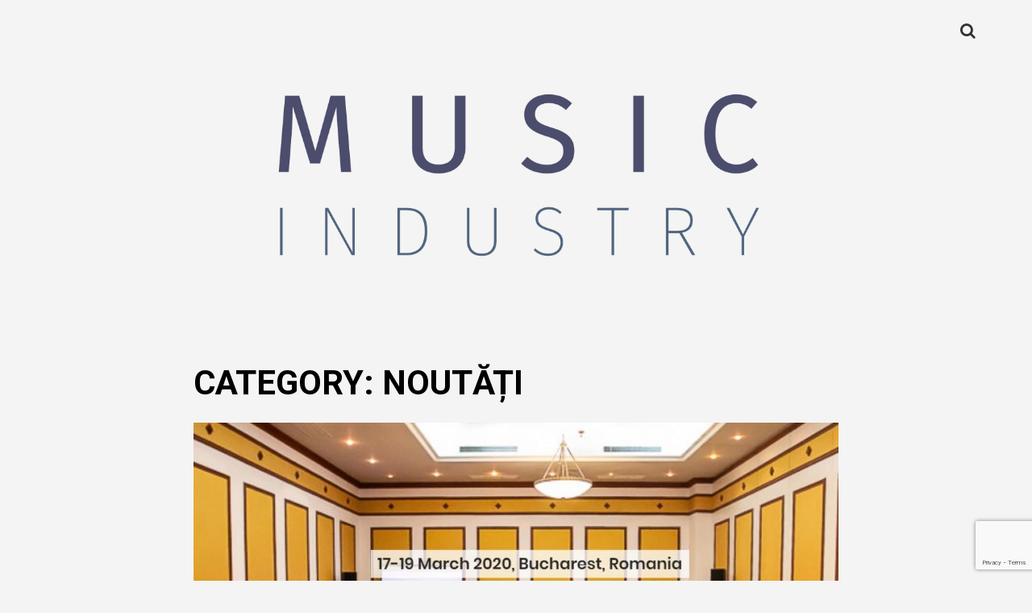

--- FILE ---
content_type: text/html; charset=UTF-8
request_url: http://www.musicindustry.ro/category/noutati/
body_size: 9395
content:
<!DOCTYPE html>
<html lang="en-US">
<head>
<meta charset="UTF-8">
<meta name="viewport" content="width=device-width, initial-scale=1">
<link rel="profile" href="http://gmpg.org/xfn/11">
<link rel="pingback" href="http://www.musicindustry.ro/wp/xmlrpc.php">

<title>Noutăți &#8211; musicindustry.ro</title>
<meta name='robots' content='max-image-preview:large' />
<link rel='dns-prefetch' href='//static.addtoany.com' />
<link rel='dns-prefetch' href='//fonts.googleapis.com' />
<link rel="alternate" type="application/rss+xml" title="musicindustry.ro &raquo; Feed" href="http://www.musicindustry.ro/feed/" />
<link rel="alternate" type="application/rss+xml" title="musicindustry.ro &raquo; Comments Feed" href="http://www.musicindustry.ro/comments/feed/" />
<link rel="alternate" type="application/rss+xml" title="musicindustry.ro &raquo; Noutăți Category Feed" href="http://www.musicindustry.ro/category/noutati/feed/" />
<style id='wp-img-auto-sizes-contain-inline-css' type='text/css'>
img:is([sizes=auto i],[sizes^="auto," i]){contain-intrinsic-size:3000px 1500px}
/*# sourceURL=wp-img-auto-sizes-contain-inline-css */
</style>
<link rel='stylesheet' id='minimal-insta-css' href='http://www.musicindustry.ro/wp/wp-content/plugins/minimalist-instagram-widget/wp-insta.css' type='text/css' media='all' />
<style id='wp-emoji-styles-inline-css' type='text/css'>

	img.wp-smiley, img.emoji {
		display: inline !important;
		border: none !important;
		box-shadow: none !important;
		height: 1em !important;
		width: 1em !important;
		margin: 0 0.07em !important;
		vertical-align: -0.1em !important;
		background: none !important;
		padding: 0 !important;
	}
/*# sourceURL=wp-emoji-styles-inline-css */
</style>
<link rel='stylesheet' id='wp-block-library-css' href='http://www.musicindustry.ro/wp/wp-includes/css/dist/block-library/style.min.css?ver=6.9' type='text/css' media='all' />
<style id='wp-block-paragraph-inline-css' type='text/css'>
.is-small-text{font-size:.875em}.is-regular-text{font-size:1em}.is-large-text{font-size:2.25em}.is-larger-text{font-size:3em}.has-drop-cap:not(:focus):first-letter{float:left;font-size:8.4em;font-style:normal;font-weight:100;line-height:.68;margin:.05em .1em 0 0;text-transform:uppercase}body.rtl .has-drop-cap:not(:focus):first-letter{float:none;margin-left:.1em}p.has-drop-cap.has-background{overflow:hidden}:root :where(p.has-background){padding:1.25em 2.375em}:where(p.has-text-color:not(.has-link-color)) a{color:inherit}p.has-text-align-left[style*="writing-mode:vertical-lr"],p.has-text-align-right[style*="writing-mode:vertical-rl"]{rotate:180deg}
/*# sourceURL=http://www.musicindustry.ro/wp/wp-includes/blocks/paragraph/style.min.css */
</style>
<style id='global-styles-inline-css' type='text/css'>
:root{--wp--preset--aspect-ratio--square: 1;--wp--preset--aspect-ratio--4-3: 4/3;--wp--preset--aspect-ratio--3-4: 3/4;--wp--preset--aspect-ratio--3-2: 3/2;--wp--preset--aspect-ratio--2-3: 2/3;--wp--preset--aspect-ratio--16-9: 16/9;--wp--preset--aspect-ratio--9-16: 9/16;--wp--preset--color--black: #000000;--wp--preset--color--cyan-bluish-gray: #abb8c3;--wp--preset--color--white: #ffffff;--wp--preset--color--pale-pink: #f78da7;--wp--preset--color--vivid-red: #cf2e2e;--wp--preset--color--luminous-vivid-orange: #ff6900;--wp--preset--color--luminous-vivid-amber: #fcb900;--wp--preset--color--light-green-cyan: #7bdcb5;--wp--preset--color--vivid-green-cyan: #00d084;--wp--preset--color--pale-cyan-blue: #8ed1fc;--wp--preset--color--vivid-cyan-blue: #0693e3;--wp--preset--color--vivid-purple: #9b51e0;--wp--preset--gradient--vivid-cyan-blue-to-vivid-purple: linear-gradient(135deg,rgb(6,147,227) 0%,rgb(155,81,224) 100%);--wp--preset--gradient--light-green-cyan-to-vivid-green-cyan: linear-gradient(135deg,rgb(122,220,180) 0%,rgb(0,208,130) 100%);--wp--preset--gradient--luminous-vivid-amber-to-luminous-vivid-orange: linear-gradient(135deg,rgb(252,185,0) 0%,rgb(255,105,0) 100%);--wp--preset--gradient--luminous-vivid-orange-to-vivid-red: linear-gradient(135deg,rgb(255,105,0) 0%,rgb(207,46,46) 100%);--wp--preset--gradient--very-light-gray-to-cyan-bluish-gray: linear-gradient(135deg,rgb(238,238,238) 0%,rgb(169,184,195) 100%);--wp--preset--gradient--cool-to-warm-spectrum: linear-gradient(135deg,rgb(74,234,220) 0%,rgb(151,120,209) 20%,rgb(207,42,186) 40%,rgb(238,44,130) 60%,rgb(251,105,98) 80%,rgb(254,248,76) 100%);--wp--preset--gradient--blush-light-purple: linear-gradient(135deg,rgb(255,206,236) 0%,rgb(152,150,240) 100%);--wp--preset--gradient--blush-bordeaux: linear-gradient(135deg,rgb(254,205,165) 0%,rgb(254,45,45) 50%,rgb(107,0,62) 100%);--wp--preset--gradient--luminous-dusk: linear-gradient(135deg,rgb(255,203,112) 0%,rgb(199,81,192) 50%,rgb(65,88,208) 100%);--wp--preset--gradient--pale-ocean: linear-gradient(135deg,rgb(255,245,203) 0%,rgb(182,227,212) 50%,rgb(51,167,181) 100%);--wp--preset--gradient--electric-grass: linear-gradient(135deg,rgb(202,248,128) 0%,rgb(113,206,126) 100%);--wp--preset--gradient--midnight: linear-gradient(135deg,rgb(2,3,129) 0%,rgb(40,116,252) 100%);--wp--preset--font-size--small: 13px;--wp--preset--font-size--medium: 20px;--wp--preset--font-size--large: 36px;--wp--preset--font-size--x-large: 42px;--wp--preset--spacing--20: 0.44rem;--wp--preset--spacing--30: 0.67rem;--wp--preset--spacing--40: 1rem;--wp--preset--spacing--50: 1.5rem;--wp--preset--spacing--60: 2.25rem;--wp--preset--spacing--70: 3.38rem;--wp--preset--spacing--80: 5.06rem;--wp--preset--shadow--natural: 6px 6px 9px rgba(0, 0, 0, 0.2);--wp--preset--shadow--deep: 12px 12px 50px rgba(0, 0, 0, 0.4);--wp--preset--shadow--sharp: 6px 6px 0px rgba(0, 0, 0, 0.2);--wp--preset--shadow--outlined: 6px 6px 0px -3px rgb(255, 255, 255), 6px 6px rgb(0, 0, 0);--wp--preset--shadow--crisp: 6px 6px 0px rgb(0, 0, 0);}:where(.is-layout-flex){gap: 0.5em;}:where(.is-layout-grid){gap: 0.5em;}body .is-layout-flex{display: flex;}.is-layout-flex{flex-wrap: wrap;align-items: center;}.is-layout-flex > :is(*, div){margin: 0;}body .is-layout-grid{display: grid;}.is-layout-grid > :is(*, div){margin: 0;}:where(.wp-block-columns.is-layout-flex){gap: 2em;}:where(.wp-block-columns.is-layout-grid){gap: 2em;}:where(.wp-block-post-template.is-layout-flex){gap: 1.25em;}:where(.wp-block-post-template.is-layout-grid){gap: 1.25em;}.has-black-color{color: var(--wp--preset--color--black) !important;}.has-cyan-bluish-gray-color{color: var(--wp--preset--color--cyan-bluish-gray) !important;}.has-white-color{color: var(--wp--preset--color--white) !important;}.has-pale-pink-color{color: var(--wp--preset--color--pale-pink) !important;}.has-vivid-red-color{color: var(--wp--preset--color--vivid-red) !important;}.has-luminous-vivid-orange-color{color: var(--wp--preset--color--luminous-vivid-orange) !important;}.has-luminous-vivid-amber-color{color: var(--wp--preset--color--luminous-vivid-amber) !important;}.has-light-green-cyan-color{color: var(--wp--preset--color--light-green-cyan) !important;}.has-vivid-green-cyan-color{color: var(--wp--preset--color--vivid-green-cyan) !important;}.has-pale-cyan-blue-color{color: var(--wp--preset--color--pale-cyan-blue) !important;}.has-vivid-cyan-blue-color{color: var(--wp--preset--color--vivid-cyan-blue) !important;}.has-vivid-purple-color{color: var(--wp--preset--color--vivid-purple) !important;}.has-black-background-color{background-color: var(--wp--preset--color--black) !important;}.has-cyan-bluish-gray-background-color{background-color: var(--wp--preset--color--cyan-bluish-gray) !important;}.has-white-background-color{background-color: var(--wp--preset--color--white) !important;}.has-pale-pink-background-color{background-color: var(--wp--preset--color--pale-pink) !important;}.has-vivid-red-background-color{background-color: var(--wp--preset--color--vivid-red) !important;}.has-luminous-vivid-orange-background-color{background-color: var(--wp--preset--color--luminous-vivid-orange) !important;}.has-luminous-vivid-amber-background-color{background-color: var(--wp--preset--color--luminous-vivid-amber) !important;}.has-light-green-cyan-background-color{background-color: var(--wp--preset--color--light-green-cyan) !important;}.has-vivid-green-cyan-background-color{background-color: var(--wp--preset--color--vivid-green-cyan) !important;}.has-pale-cyan-blue-background-color{background-color: var(--wp--preset--color--pale-cyan-blue) !important;}.has-vivid-cyan-blue-background-color{background-color: var(--wp--preset--color--vivid-cyan-blue) !important;}.has-vivid-purple-background-color{background-color: var(--wp--preset--color--vivid-purple) !important;}.has-black-border-color{border-color: var(--wp--preset--color--black) !important;}.has-cyan-bluish-gray-border-color{border-color: var(--wp--preset--color--cyan-bluish-gray) !important;}.has-white-border-color{border-color: var(--wp--preset--color--white) !important;}.has-pale-pink-border-color{border-color: var(--wp--preset--color--pale-pink) !important;}.has-vivid-red-border-color{border-color: var(--wp--preset--color--vivid-red) !important;}.has-luminous-vivid-orange-border-color{border-color: var(--wp--preset--color--luminous-vivid-orange) !important;}.has-luminous-vivid-amber-border-color{border-color: var(--wp--preset--color--luminous-vivid-amber) !important;}.has-light-green-cyan-border-color{border-color: var(--wp--preset--color--light-green-cyan) !important;}.has-vivid-green-cyan-border-color{border-color: var(--wp--preset--color--vivid-green-cyan) !important;}.has-pale-cyan-blue-border-color{border-color: var(--wp--preset--color--pale-cyan-blue) !important;}.has-vivid-cyan-blue-border-color{border-color: var(--wp--preset--color--vivid-cyan-blue) !important;}.has-vivid-purple-border-color{border-color: var(--wp--preset--color--vivid-purple) !important;}.has-vivid-cyan-blue-to-vivid-purple-gradient-background{background: var(--wp--preset--gradient--vivid-cyan-blue-to-vivid-purple) !important;}.has-light-green-cyan-to-vivid-green-cyan-gradient-background{background: var(--wp--preset--gradient--light-green-cyan-to-vivid-green-cyan) !important;}.has-luminous-vivid-amber-to-luminous-vivid-orange-gradient-background{background: var(--wp--preset--gradient--luminous-vivid-amber-to-luminous-vivid-orange) !important;}.has-luminous-vivid-orange-to-vivid-red-gradient-background{background: var(--wp--preset--gradient--luminous-vivid-orange-to-vivid-red) !important;}.has-very-light-gray-to-cyan-bluish-gray-gradient-background{background: var(--wp--preset--gradient--very-light-gray-to-cyan-bluish-gray) !important;}.has-cool-to-warm-spectrum-gradient-background{background: var(--wp--preset--gradient--cool-to-warm-spectrum) !important;}.has-blush-light-purple-gradient-background{background: var(--wp--preset--gradient--blush-light-purple) !important;}.has-blush-bordeaux-gradient-background{background: var(--wp--preset--gradient--blush-bordeaux) !important;}.has-luminous-dusk-gradient-background{background: var(--wp--preset--gradient--luminous-dusk) !important;}.has-pale-ocean-gradient-background{background: var(--wp--preset--gradient--pale-ocean) !important;}.has-electric-grass-gradient-background{background: var(--wp--preset--gradient--electric-grass) !important;}.has-midnight-gradient-background{background: var(--wp--preset--gradient--midnight) !important;}.has-small-font-size{font-size: var(--wp--preset--font-size--small) !important;}.has-medium-font-size{font-size: var(--wp--preset--font-size--medium) !important;}.has-large-font-size{font-size: var(--wp--preset--font-size--large) !important;}.has-x-large-font-size{font-size: var(--wp--preset--font-size--x-large) !important;}
/*# sourceURL=global-styles-inline-css */
</style>

<style id='classic-theme-styles-inline-css' type='text/css'>
/*! This file is auto-generated */
.wp-block-button__link{color:#fff;background-color:#32373c;border-radius:9999px;box-shadow:none;text-decoration:none;padding:calc(.667em + 2px) calc(1.333em + 2px);font-size:1.125em}.wp-block-file__button{background:#32373c;color:#fff;text-decoration:none}
/*# sourceURL=/wp-includes/css/classic-themes.min.css */
</style>
<link rel='stylesheet' id='contact-form-7-css' href='http://www.musicindustry.ro/wp/wp-content/plugins/contact-form-7/includes/css/styles.css?ver=6.1.4' type='text/css' media='all' />
<link rel='stylesheet' id='gadget-style-css' href='http://www.musicindustry.ro/wp/wp-content/themes/gadget/style.css?ver=6.9' type='text/css' media='all' />
<link rel='stylesheet' id='fontawesome-css' href='http://www.musicindustry.ro/wp/wp-content/themes/gadget/css/font-awesome.min.css?ver=6.9' type='text/css' media='all' />
<link rel='stylesheet' id='gadget-fonts-css' href='//fonts.googleapis.com/css?family=Roboto%3A400italic%2C700italic%2C300%2C700%2C300italic%2C400&#038;subset=latin%2Clatin-ext' type='text/css' media='all' />
<link rel='stylesheet' id='addtoany-css' href='http://www.musicindustry.ro/wp/wp-content/plugins/add-to-any/addtoany.min.css?ver=1.16' type='text/css' media='all' />
<script type="text/javascript" id="addtoany-core-js-before">
/* <![CDATA[ */
window.a2a_config=window.a2a_config||{};a2a_config.callbacks=[];a2a_config.overlays=[];a2a_config.templates={};

//# sourceURL=addtoany-core-js-before
/* ]]> */
</script>
<script type="text/javascript" defer src="https://static.addtoany.com/menu/page.js" id="addtoany-core-js"></script>
<script type="text/javascript" src="http://www.musicindustry.ro/wp/wp-includes/js/jquery/jquery.min.js?ver=3.7.1" id="jquery-core-js"></script>
<script type="text/javascript" src="http://www.musicindustry.ro/wp/wp-includes/js/jquery/jquery-migrate.min.js?ver=3.4.1" id="jquery-migrate-js"></script>
<script type="text/javascript" defer src="http://www.musicindustry.ro/wp/wp-content/plugins/add-to-any/addtoany.min.js?ver=1.1" id="addtoany-jquery-js"></script>
<link rel="https://api.w.org/" href="http://www.musicindustry.ro/wp-json/" /><link rel="alternate" title="JSON" type="application/json" href="http://www.musicindustry.ro/wp-json/wp/v2/categories/35" /><link rel="EditURI" type="application/rsd+xml" title="RSD" href="http://www.musicindustry.ro/wp/xmlrpc.php?rsd" />
<meta name="generator" content="WordPress 6.9" />
<!------------ Created by Seo Wizard Wordpress Plugin - www.seowizard.org ----------->
<!------------------------------------------------------------------------------><link rel="icon" href="http://www.musicindustry.ro/wp/wp-content/uploads/2016/04/cropped-favicon-32x32.png" sizes="32x32" />
<link rel="icon" href="http://www.musicindustry.ro/wp/wp-content/uploads/2016/04/cropped-favicon-192x192.png" sizes="192x192" />
<link rel="apple-touch-icon" href="http://www.musicindustry.ro/wp/wp-content/uploads/2016/04/cropped-favicon-180x180.png" />
<meta name="msapplication-TileImage" content="http://www.musicindustry.ro/wp/wp-content/uploads/2016/04/cropped-favicon-270x270.png" />
<style type="text/css">

	a:hover, .entry-content ul li a:hover, .entry-content ol li a:hover, article .entry-header .entry-title a:hover, .site-footer .widget-wrap .widget ul li a:hover {
		color: #32dbd0;
	}

	blockquote, #site-navigation .site-branding .social li a:hover, #site-navigation .menu li a:hover, article.post .entry-footer .read-more, article.page .entry-footer .read-more, #comments .bypostauthor .vcard img {
		border-color: #32dbd0;
	}

	.posts-navigation .nav-links a, .post-navigation .nav-links a, #comments #submit, #comments .reply .comment-reply-link, .tagcloud a {
		background: #32dbd0;
	}

	
</style>
</head>

<body class="archive category category-noutati category-35 wp-theme-gadget">

<i class="fa fa-search search-toggle"></i>

<div id="search-window">
<span class="close-search">CLOSE</span>
<form method="get" action="http://www.musicindustry.ro/">
<input type="text" name="s">
<span>Press Enter When Done</span>
</form></div>

<div id="header-side">
	<div id="nav-toggle">
		<ul class="hb">
	        <li class="first"></li>
	        <li class="second"></li>
	        <li class="third"></li>
	    </ul>
	</div>

	<nav id="site-navigation" class="main-navigation" role="navigation">
		<div class="menu-menu-1-container"><ul id="primary-menu" class="menu"><li id="menu-item-66" class="menu-item menu-item-type-custom menu-item-object-custom menu-item-home menu-item-66"><a href="http://www.musicindustry.ro/">Home</a></li>
<li id="menu-item-266" class="menu-item menu-item-type-taxonomy menu-item-object-category current-menu-item menu-item-266"><a href="http://www.musicindustry.ro/category/noutati/" aria-current="page">Noutăți</a></li>
<li id="menu-item-94" class="menu-item menu-item-type-post_type menu-item-object-page menu-item-94"><a href="http://www.musicindustry.ro/despre/">Despre</a></li>
<li id="menu-item-77" class="menu-item menu-item-type-taxonomy menu-item-object-category menu-item-77"><a href="http://www.musicindustry.ro/category/concerte-si-festivaluri/">Concerte și Festivaluri</a></li>
<li id="menu-item-111" class="menu-item menu-item-type-taxonomy menu-item-object-category menu-item-111"><a href="http://www.musicindustry.ro/category/evenimente/">Evenimente</a></li>
<li id="menu-item-102" class="menu-item menu-item-type-taxonomy menu-item-object-category menu-item-102"><a href="http://www.musicindustry.ro/category/music-management/cursuri/">Cursuri</a></li>
<li id="menu-item-92" class="menu-item menu-item-type-taxonomy menu-item-object-category menu-item-92"><a href="http://www.musicindustry.ro/category/trupe-artisti/">Trupe &#038; Artiști</a></li>
<li id="menu-item-93" class="menu-item menu-item-type-post_type menu-item-object-page menu-item-93"><a href="http://www.musicindustry.ro/contact/">Contact</a></li>
</ul></div>		<div class="site-branding">
				            <div class="logo-image" href="http://www.musicindustry.ro/" title="musicindustry.ro" rel="home"><img src="http://www.musicindustry.ro/wp/wp-content/uploads/2016/04/menulogo.jpg" alt="musicindustry.ro" /></div>
	        			<ul class="social">
				                                                                                                                                                                			</ul>
		</div><!-- .site-branding -->
	</nav><!-- #site-navigation -->
</div>
<div id="page" class="hfeed site">

	<header id="masthead" class="site-header" role="banner">
		<div class="site-branding">
				            <a class="logo-image" href="http://www.musicindustry.ro/" title="musicindustry.ro" rel="home"><img src="http://www.musicindustry.ro/wp/wp-content/uploads/2016/04/musicindustryfinal.jpg" alt="musicindustry.ro" /></a>
	        		</div><!-- .site-branding -->
	</header><!-- #masthead -->

	<div id="content" class="site-content">

	<div id="primary" class="content-area">
		<main id="main" class="site-main" role="main">

		
			<header class="page-header">
				<h1 class="page-title">Category: <span>Noutăți</span></h1>			</header><!-- .page-header -->

						
				
<article id="post-468" class="post-468 post type-post status-publish format-standard has-post-thumbnail hentry category-evenimente category-noutati">
	
    	<div class="post-thumb">
    		<a href="http://www.musicindustry.ro/2019/07/20/mastering-the-music-business-2019-2/"><img width="800" height="475" src="http://www.musicindustry.ro/wp/wp-content/uploads/2019/07/Clipboard01-800x475.jpg" class="attachment-blog size-blog wp-post-image" alt="" decoding="async" fetchpriority="high" /></a>
    	</div>

	
	<header class="entry-header">
		<h1 class="entry-title"><a href="http://www.musicindustry.ro/2019/07/20/mastering-the-music-business-2019-2/" rel="bookmark">MASTERING THE MUSIC BUSINESS – 2020</a></h1>
				<div class="entry-meta">
			<div class="posted-on">
				July 20th, 2019			</div>
		</div><!-- .entry-meta -->
			</header><!-- .entry-header -->

	<div class="entry-content">
		<p>Later Edit: Datorită pandemiei COVID-19, ediția MMB 2020 s-a amînat pentru 09-11 / 03/ 2021.</p>
<div class="addtoany_share_save_container addtoany_content addtoany_content_bottom"><div class="a2a_kit a2a_kit_size_32 addtoany_list" data-a2a-url="http://www.musicindustry.ro/2019/07/20/mastering-the-music-business-2019-2/" data-a2a-title="MASTERING THE MUSIC BUSINESS – 2020"><a class="a2a_button_facebook" href="https://www.addtoany.com/add_to/facebook?linkurl=http%3A%2F%2Fwww.musicindustry.ro%2F2019%2F07%2F20%2Fmastering-the-music-business-2019-2%2F&amp;linkname=MASTERING%20THE%20MUSIC%20BUSINESS%20%E2%80%93%202020" title="Facebook" rel="nofollow noopener" target="_blank"></a><a class="a2a_button_twitter" href="https://www.addtoany.com/add_to/twitter?linkurl=http%3A%2F%2Fwww.musicindustry.ro%2F2019%2F07%2F20%2Fmastering-the-music-business-2019-2%2F&amp;linkname=MASTERING%20THE%20MUSIC%20BUSINESS%20%E2%80%93%202020" title="Twitter" rel="nofollow noopener" target="_blank"></a><a class="a2a_button_pinterest" href="https://www.addtoany.com/add_to/pinterest?linkurl=http%3A%2F%2Fwww.musicindustry.ro%2F2019%2F07%2F20%2Fmastering-the-music-business-2019-2%2F&amp;linkname=MASTERING%20THE%20MUSIC%20BUSINESS%20%E2%80%93%202020" title="Pinterest" rel="nofollow noopener" target="_blank"></a><a class="a2a_dd addtoany_share_save addtoany_share" href="https://www.addtoany.com/share"></a></div></div>
			</div><!-- .entry-content -->

	<footer class="entry-footer">
		<span class="comments-link"><a href="http://www.musicindustry.ro/2019/07/20/mastering-the-music-business-2019-2/#respond">Leave a comment</a></span>
	 	<a href="http://www.musicindustry.ro/2019/07/20/mastering-the-music-business-2019-2/" class="read-more">Read More</a>
	 	<span class="posted-by">Posted by:  <span>Mircea Tătuc</span></span>
	</footer><!-- .entry-footer -->
</article><!-- #post-## -->
			
			
		
		</main><!-- #main -->
	</div><!-- #primary -->


	</div><!-- #content -->

	<footer id="colophon" class="site-footer" role="contentinfo">
		<div class="widget-wrap">
			
<div id="secondary" class="widget-area" role="complementary">
	            <aside id="text-2" class="widget widget_text"><h1 class="widget-title">Despre</h1>			<div class="textwidget"><p>Tratăm, disecăm și analizăm industria muzicală. În principal pe cea românească. Încercăm să ne aducem aportul în acest mediu generos și plin de oportunități în ceea ce privește creativitatea, inspirația și modurile în care sunt ele puse în practică.</p>
<p>Veți găsi aici articole despre: noutăți din industria muzicală cu predilecție din cea românească, sfaturi și recomandări legate de activitatea artistică și activitățile de suport pentru trupele și artiștii la început de drum, informații despre agenda de concerte și festivaluri din România, elemente de management muzical precum referințe legate de social media, PR, branding și aplicații și ustensile pentru optimizarea / eficientizarea activităților de comunicare, prezentare și promovare ale artiștilor.</p>
</div>
		</aside><aside id="tag_cloud-2" class="widget widget_tag_cloud"><h1 class="widget-title">TAGS</h1><div class="tagcloud"><a href="http://www.musicindustry.ro/tag/2016/" class="tag-cloud-link tag-link-15 tag-link-position-1" style="font-size: 22pt;" aria-label="2016 (18 items)">2016</a>
<a href="http://www.musicindustry.ro/tag/2017/" class="tag-cloud-link tag-link-91 tag-link-position-2" style="font-size: 16.571428571429pt;" aria-label="2017 (7 items)">2017</a>
<a href="http://www.musicindustry.ro/tag/2018/" class="tag-cloud-link tag-link-105 tag-link-position-3" style="font-size: 17.285714285714pt;" aria-label="2018 (8 items)">2018</a>
<a href="http://www.musicindustry.ro/tag/2019/" class="tag-cloud-link tag-link-115 tag-link-position-4" style="font-size: 10.571428571429pt;" aria-label="2019 (2 items)">2019</a>
<a href="http://www.musicindustry.ro/tag/acronime/" class="tag-cloud-link tag-link-96 tag-link-position-5" style="font-size: 8pt;" aria-label="Acronime (1 item)">Acronime</a>
<a href="http://www.musicindustry.ro/tag/alex-calancea-band/" class="tag-cloud-link tag-link-109 tag-link-position-6" style="font-size: 8pt;" aria-label="Alex Calancea Band (1 item)">Alex Calancea Band</a>
<a href="http://www.musicindustry.ro/tag/alvin-youngblood-hart/" class="tag-cloud-link tag-link-94 tag-link-position-7" style="font-size: 8pt;" aria-label="Alvin Youngblood Hart (1 item)">Alvin Youngblood Hart</a>
<a href="http://www.musicindustry.ro/tag/anca-lupes/" class="tag-cloud-link tag-link-49 tag-link-position-8" style="font-size: 10.571428571429pt;" aria-label="Anca Lupeș (2 items)">Anca Lupeș</a>
<a href="http://www.musicindustry.ro/tag/b-ton/" class="tag-cloud-link tag-link-112 tag-link-position-9" style="font-size: 8pt;" aria-label="B-Ton (1 item)">B-Ton</a>
<a href="http://www.musicindustry.ro/tag/beastie-boys/" class="tag-cloud-link tag-link-111 tag-link-position-10" style="font-size: 8pt;" aria-label="Beastie Boys (1 item)">Beastie Boys</a>
<a href="http://www.musicindustry.ro/tag/buffer/" class="tag-cloud-link tag-link-116 tag-link-position-11" style="font-size: 8pt;" aria-label="Buffer (1 item)">Buffer</a>
<a href="http://www.musicindustry.ro/tag/control-club/" class="tag-cloud-link tag-link-74 tag-link-position-12" style="font-size: 13.714285714286pt;" aria-label="Control Club (4 items)">Control Club</a>
<a href="http://www.musicindustry.ro/tag/cursuri/" class="tag-cloud-link tag-link-51 tag-link-position-13" style="font-size: 10.571428571429pt;" aria-label="Cursuri (2 items)">Cursuri</a>
<a href="http://www.musicindustry.ro/tag/danielle-nicole-band/" class="tag-cloud-link tag-link-95 tag-link-position-14" style="font-size: 8pt;" aria-label="Danielle Nicole Band (1 item)">Danielle Nicole Band</a>
<a href="http://www.musicindustry.ro/tag/dock-in-absolute/" class="tag-cloud-link tag-link-85 tag-link-position-15" style="font-size: 8pt;" aria-label="Dock in Absolute (1 item)">Dock in Absolute</a>
<a href="http://www.musicindustry.ro/tag/emil-bizga-quartet/" class="tag-cloud-link tag-link-79 tag-link-position-16" style="font-size: 8pt;" aria-label="Emil Bîzgă Quartet (1 item)">Emil Bîzgă Quartet</a>
<a href="http://www.musicindustry.ro/tag/ethnotic-project/" class="tag-cloud-link tag-link-83 tag-link-position-17" style="font-size: 8pt;" aria-label="Ethnotic Project (1 item)">Ethnotic Project</a>
<a href="http://www.musicindustry.ro/tag/facebook/" class="tag-cloud-link tag-link-64 tag-link-position-18" style="font-size: 12.285714285714pt;" aria-label="Facebook (3 items)">Facebook</a>
<a href="http://www.musicindustry.ro/tag/fierbinteanu/" class="tag-cloud-link tag-link-102 tag-link-position-19" style="font-size: 8pt;" aria-label="Fierbințeanu (1 item)">Fierbințeanu</a>
<a href="http://www.musicindustry.ro/tag/filarmonica-paul-constantinescu-ploiesti/" class="tag-cloud-link tag-link-110 tag-link-position-20" style="font-size: 8pt;" aria-label="Filarmonica ”Paul Constantinescu” Ploiești (1 item)">Filarmonica ”Paul Constantinescu” Ploiești</a>
<a href="http://www.musicindustry.ro/tag/filme/" class="tag-cloud-link tag-link-58 tag-link-position-21" style="font-size: 13.714285714286pt;" aria-label="Filme (4 items)">Filme</a>
<a href="http://www.musicindustry.ro/tag/florin-grozea/" class="tag-cloud-link tag-link-53 tag-link-position-22" style="font-size: 13.714285714286pt;" aria-label="Florin Grozea (4 items)">Florin Grozea</a>
<a href="http://www.musicindustry.ro/tag/form-space/" class="tag-cloud-link tag-link-99 tag-link-position-23" style="font-size: 8pt;" aria-label="Form Space (1 item)">Form Space</a>
<a href="http://www.musicindustry.ro/tag/gonjasufi/" class="tag-cloud-link tag-link-98 tag-link-position-24" style="font-size: 8pt;" aria-label="Gonjasufi (1 item)">Gonjasufi</a>
<a href="http://www.musicindustry.ro/tag/ime/" class="tag-cloud-link tag-link-48 tag-link-position-25" style="font-size: 12.285714285714pt;" aria-label="IME (3 items)">IME</a>
<a href="http://www.musicindustry.ro/tag/industria-muzicala-romaneasca/" class="tag-cloud-link tag-link-33 tag-link-position-26" style="font-size: 10.571428571429pt;" aria-label="Industria Muzicală Românească (2 items)">Industria Muzicală Românească</a>
<a href="http://www.musicindustry.ro/tag/jazz-simfonic/" class="tag-cloud-link tag-link-77 tag-link-position-27" style="font-size: 8pt;" aria-label="Jazz simfonic (1 item)">Jazz simfonic</a>
<a href="http://www.musicindustry.ro/tag/lucian-ban/" class="tag-cloud-link tag-link-80 tag-link-position-28" style="font-size: 8pt;" aria-label="Lucian Ban (1 item)">Lucian Ban</a>
<a href="http://www.musicindustry.ro/tag/mastering-the-music-business/" class="tag-cloud-link tag-link-104 tag-link-position-29" style="font-size: 10.571428571429pt;" aria-label="Mastering the Music Business (2 items)">Mastering the Music Business</a>
<a href="http://www.musicindustry.ro/tag/media-music-awards/" class="tag-cloud-link tag-link-52 tag-link-position-30" style="font-size: 10.571428571429pt;" aria-label="Media Music Awards (2 items)">Media Music Awards</a>
<a href="http://www.musicindustry.ro/tag/mircea-tiberian-quartet/" class="tag-cloud-link tag-link-84 tag-link-position-31" style="font-size: 8pt;" aria-label="Mircea Tiberian Quartet (1 item)">Mircea Tiberian Quartet</a>
<a href="http://www.musicindustry.ro/tag/nicolas-simion-quartet/" class="tag-cloud-link tag-link-78 tag-link-position-32" style="font-size: 8pt;" aria-label="Nicolas Simion Quartet (1 item)">Nicolas Simion Quartet</a>
<a href="http://www.musicindustry.ro/tag/padina-fest/" class="tag-cloud-link tag-link-3 tag-link-position-33" style="font-size: 10.571428571429pt;" aria-label="Padina Fest (2 items)">Padina Fest</a>
<a href="http://www.musicindustry.ro/tag/ploiesti/" class="tag-cloud-link tag-link-75 tag-link-position-34" style="font-size: 10.571428571429pt;" aria-label="Ploiești (2 items)">Ploiești</a>
<a href="http://www.musicindustry.ro/tag/ploiesti-jazz-festival/" class="tag-cloud-link tag-link-76 tag-link-position-35" style="font-size: 8pt;" aria-label="Ploiești Jazz Festival (1 item)">Ploiești Jazz Festival</a>
<a href="http://www.musicindustry.ro/tag/rares-totu/" class="tag-cloud-link tag-link-81 tag-link-position-36" style="font-size: 8pt;" aria-label="Rareș Totu (1 item)">Rareș Totu</a>
<a href="http://www.musicindustry.ro/tag/secretele-industriei/" class="tag-cloud-link tag-link-63 tag-link-position-37" style="font-size: 13.714285714286pt;" aria-label="Secretele Industriei (4 items)">Secretele Industriei</a>
<a href="http://www.musicindustry.ro/tag/skrapez/" class="tag-cloud-link tag-link-100 tag-link-position-38" style="font-size: 8pt;" aria-label="Skrapez (1 item)">Skrapez</a>
<a href="http://www.musicindustry.ro/tag/social-media/" class="tag-cloud-link tag-link-65 tag-link-position-39" style="font-size: 10.571428571429pt;" aria-label="Social Media (2 items)">Social Media</a>
<a href="http://www.musicindustry.ro/tag/stephane-tsapis-trio/" class="tag-cloud-link tag-link-82 tag-link-position-40" style="font-size: 8pt;" aria-label="Stephane Tsapis Trio (1 item)">Stephane Tsapis Trio</a>
<a href="http://www.musicindustry.ro/tag/sunet-fin/" class="tag-cloud-link tag-link-114 tag-link-position-41" style="font-size: 8pt;" aria-label="Sunet Fin (1 item)">Sunet Fin</a>
<a href="http://www.musicindustry.ro/tag/swing-shouters/" class="tag-cloud-link tag-link-86 tag-link-position-42" style="font-size: 8pt;" aria-label="Swing Shouters (1 item)">Swing Shouters</a>
<a href="http://www.musicindustry.ro/tag/termeni/" class="tag-cloud-link tag-link-97 tag-link-position-43" style="font-size: 8pt;" aria-label="Termeni (1 item)">Termeni</a>
<a href="http://www.musicindustry.ro/tag/the-prodigy/" class="tag-cloud-link tag-link-113 tag-link-position-44" style="font-size: 8pt;" aria-label="The Prodigy (1 item)">The Prodigy</a>
<a href="http://www.musicindustry.ro/tag/workshop/" class="tag-cloud-link tag-link-54 tag-link-position-45" style="font-size: 13.714285714286pt;" aria-label="Workshop (4 items)">Workshop</a></div>
</aside>    	<div class="clearfix"></div>
</div><!-- #secondary -->

		</div>
		<div class="site-info">
			<div class="copy">
				musicindustry.ro &copy; 2026			</div>
		</div><!-- .site-info -->
	</footer><!-- #colophon -->
</div><!-- #page -->

<script type="speculationrules">
{"prefetch":[{"source":"document","where":{"and":[{"href_matches":"/*"},{"not":{"href_matches":["/wp/wp-*.php","/wp/wp-admin/*","/wp/wp-content/uploads/*","/wp/wp-content/*","/wp/wp-content/plugins/*","/wp/wp-content/themes/gadget/*","/*\\?(.+)"]}},{"not":{"selector_matches":"a[rel~=\"nofollow\"]"}},{"not":{"selector_matches":".no-prefetch, .no-prefetch a"}}]},"eagerness":"conservative"}]}
</script>
<div align="center"><small>Seo wordpress plugin by <a href="http://www.seowizard.org/" title="Seo Wizard - All-in-one SEO plugin for Wordpress Sites" target="_blank">www.seowizard.org</a>.</small></div>
<div id="seo-footer-links" style="text-align: center;"></div><script type="text/javascript" src="http://www.musicindustry.ro/wp/wp-includes/js/dist/hooks.min.js?ver=dd5603f07f9220ed27f1" id="wp-hooks-js"></script>
<script type="text/javascript" src="http://www.musicindustry.ro/wp/wp-includes/js/dist/i18n.min.js?ver=c26c3dc7bed366793375" id="wp-i18n-js"></script>
<script type="text/javascript" id="wp-i18n-js-after">
/* <![CDATA[ */
wp.i18n.setLocaleData( { 'text direction\u0004ltr': [ 'ltr' ] } );
//# sourceURL=wp-i18n-js-after
/* ]]> */
</script>
<script type="text/javascript" src="http://www.musicindustry.ro/wp/wp-content/plugins/contact-form-7/includes/swv/js/index.js?ver=6.1.4" id="swv-js"></script>
<script type="text/javascript" id="contact-form-7-js-before">
/* <![CDATA[ */
var wpcf7 = {
    "api": {
        "root": "http:\/\/www.musicindustry.ro\/wp-json\/",
        "namespace": "contact-form-7\/v1"
    }
};
//# sourceURL=contact-form-7-js-before
/* ]]> */
</script>
<script type="text/javascript" src="http://www.musicindustry.ro/wp/wp-content/plugins/contact-form-7/includes/js/index.js?ver=6.1.4" id="contact-form-7-js"></script>
<script type="text/javascript" src="http://www.musicindustry.ro/wp/wp-includes/js/imagesloaded.min.js?ver=5.0.0" id="imagesloaded-js"></script>
<script type="text/javascript" src="http://www.musicindustry.ro/wp/wp-content/themes/gadget/js/jquery.fitvids.js?ver=6.9" id="fitvids-js"></script>
<script type="text/javascript" src="http://www.musicindustry.ro/wp/wp-includes/js/masonry.min.js?ver=4.2.2" id="masonry-js"></script>
<script type="text/javascript" src="http://www.musicindustry.ro/wp/wp-content/themes/gadget/js/scripts.js?ver=6.9" id="gadget-scripts-js"></script>
<script type="text/javascript" src="https://www.google.com/recaptcha/api.js?render=6LcyfqEUAAAAAEpbHY2PTbViY4fZK7AI8WighXCR&amp;ver=3.0" id="google-recaptcha-js"></script>
<script type="text/javascript" src="http://www.musicindustry.ro/wp/wp-includes/js/dist/vendor/wp-polyfill.min.js?ver=3.15.0" id="wp-polyfill-js"></script>
<script type="text/javascript" id="wpcf7-recaptcha-js-before">
/* <![CDATA[ */
var wpcf7_recaptcha = {
    "sitekey": "6LcyfqEUAAAAAEpbHY2PTbViY4fZK7AI8WighXCR",
    "actions": {
        "homepage": "homepage",
        "contactform": "contactform"
    }
};
//# sourceURL=wpcf7-recaptcha-js-before
/* ]]> */
</script>
<script type="text/javascript" src="http://www.musicindustry.ro/wp/wp-content/plugins/contact-form-7/modules/recaptcha/index.js?ver=6.1.4" id="wpcf7-recaptcha-js"></script>
<script type="text/javascript" src="http://www.musicindustry.ro/wp/wp-content/plugins/minimalist-instagram-widget/slimbox2.js" id="slimebox-js"></script>
<script id="wp-emoji-settings" type="application/json">
{"baseUrl":"https://s.w.org/images/core/emoji/17.0.2/72x72/","ext":".png","svgUrl":"https://s.w.org/images/core/emoji/17.0.2/svg/","svgExt":".svg","source":{"concatemoji":"http://www.musicindustry.ro/wp/wp-includes/js/wp-emoji-release.min.js?ver=6.9"}}
</script>
<script type="module">
/* <![CDATA[ */
/*! This file is auto-generated */
const a=JSON.parse(document.getElementById("wp-emoji-settings").textContent),o=(window._wpemojiSettings=a,"wpEmojiSettingsSupports"),s=["flag","emoji"];function i(e){try{var t={supportTests:e,timestamp:(new Date).valueOf()};sessionStorage.setItem(o,JSON.stringify(t))}catch(e){}}function c(e,t,n){e.clearRect(0,0,e.canvas.width,e.canvas.height),e.fillText(t,0,0);t=new Uint32Array(e.getImageData(0,0,e.canvas.width,e.canvas.height).data);e.clearRect(0,0,e.canvas.width,e.canvas.height),e.fillText(n,0,0);const a=new Uint32Array(e.getImageData(0,0,e.canvas.width,e.canvas.height).data);return t.every((e,t)=>e===a[t])}function p(e,t){e.clearRect(0,0,e.canvas.width,e.canvas.height),e.fillText(t,0,0);var n=e.getImageData(16,16,1,1);for(let e=0;e<n.data.length;e++)if(0!==n.data[e])return!1;return!0}function u(e,t,n,a){switch(t){case"flag":return n(e,"\ud83c\udff3\ufe0f\u200d\u26a7\ufe0f","\ud83c\udff3\ufe0f\u200b\u26a7\ufe0f")?!1:!n(e,"\ud83c\udde8\ud83c\uddf6","\ud83c\udde8\u200b\ud83c\uddf6")&&!n(e,"\ud83c\udff4\udb40\udc67\udb40\udc62\udb40\udc65\udb40\udc6e\udb40\udc67\udb40\udc7f","\ud83c\udff4\u200b\udb40\udc67\u200b\udb40\udc62\u200b\udb40\udc65\u200b\udb40\udc6e\u200b\udb40\udc67\u200b\udb40\udc7f");case"emoji":return!a(e,"\ud83e\u1fac8")}return!1}function f(e,t,n,a){let r;const o=(r="undefined"!=typeof WorkerGlobalScope&&self instanceof WorkerGlobalScope?new OffscreenCanvas(300,150):document.createElement("canvas")).getContext("2d",{willReadFrequently:!0}),s=(o.textBaseline="top",o.font="600 32px Arial",{});return e.forEach(e=>{s[e]=t(o,e,n,a)}),s}function r(e){var t=document.createElement("script");t.src=e,t.defer=!0,document.head.appendChild(t)}a.supports={everything:!0,everythingExceptFlag:!0},new Promise(t=>{let n=function(){try{var e=JSON.parse(sessionStorage.getItem(o));if("object"==typeof e&&"number"==typeof e.timestamp&&(new Date).valueOf()<e.timestamp+604800&&"object"==typeof e.supportTests)return e.supportTests}catch(e){}return null}();if(!n){if("undefined"!=typeof Worker&&"undefined"!=typeof OffscreenCanvas&&"undefined"!=typeof URL&&URL.createObjectURL&&"undefined"!=typeof Blob)try{var e="postMessage("+f.toString()+"("+[JSON.stringify(s),u.toString(),c.toString(),p.toString()].join(",")+"));",a=new Blob([e],{type:"text/javascript"});const r=new Worker(URL.createObjectURL(a),{name:"wpTestEmojiSupports"});return void(r.onmessage=e=>{i(n=e.data),r.terminate(),t(n)})}catch(e){}i(n=f(s,u,c,p))}t(n)}).then(e=>{for(const n in e)a.supports[n]=e[n],a.supports.everything=a.supports.everything&&a.supports[n],"flag"!==n&&(a.supports.everythingExceptFlag=a.supports.everythingExceptFlag&&a.supports[n]);var t;a.supports.everythingExceptFlag=a.supports.everythingExceptFlag&&!a.supports.flag,a.supports.everything||((t=a.source||{}).concatemoji?r(t.concatemoji):t.wpemoji&&t.twemoji&&(r(t.twemoji),r(t.wpemoji)))});
//# sourceURL=http://www.musicindustry.ro/wp/wp-includes/js/wp-emoji-loader.min.js
/* ]]> */
</script>

</body>
</html>


--- FILE ---
content_type: text/html; charset=utf-8
request_url: https://www.google.com/recaptcha/api2/anchor?ar=1&k=6LcyfqEUAAAAAEpbHY2PTbViY4fZK7AI8WighXCR&co=aHR0cDovL3d3dy5tdXNpY2luZHVzdHJ5LnJvOjgw&hl=en&v=PoyoqOPhxBO7pBk68S4YbpHZ&size=invisible&anchor-ms=20000&execute-ms=30000&cb=ekaok3qtdjoe
body_size: 48673
content:
<!DOCTYPE HTML><html dir="ltr" lang="en"><head><meta http-equiv="Content-Type" content="text/html; charset=UTF-8">
<meta http-equiv="X-UA-Compatible" content="IE=edge">
<title>reCAPTCHA</title>
<style type="text/css">
/* cyrillic-ext */
@font-face {
  font-family: 'Roboto';
  font-style: normal;
  font-weight: 400;
  font-stretch: 100%;
  src: url(//fonts.gstatic.com/s/roboto/v48/KFO7CnqEu92Fr1ME7kSn66aGLdTylUAMa3GUBHMdazTgWw.woff2) format('woff2');
  unicode-range: U+0460-052F, U+1C80-1C8A, U+20B4, U+2DE0-2DFF, U+A640-A69F, U+FE2E-FE2F;
}
/* cyrillic */
@font-face {
  font-family: 'Roboto';
  font-style: normal;
  font-weight: 400;
  font-stretch: 100%;
  src: url(//fonts.gstatic.com/s/roboto/v48/KFO7CnqEu92Fr1ME7kSn66aGLdTylUAMa3iUBHMdazTgWw.woff2) format('woff2');
  unicode-range: U+0301, U+0400-045F, U+0490-0491, U+04B0-04B1, U+2116;
}
/* greek-ext */
@font-face {
  font-family: 'Roboto';
  font-style: normal;
  font-weight: 400;
  font-stretch: 100%;
  src: url(//fonts.gstatic.com/s/roboto/v48/KFO7CnqEu92Fr1ME7kSn66aGLdTylUAMa3CUBHMdazTgWw.woff2) format('woff2');
  unicode-range: U+1F00-1FFF;
}
/* greek */
@font-face {
  font-family: 'Roboto';
  font-style: normal;
  font-weight: 400;
  font-stretch: 100%;
  src: url(//fonts.gstatic.com/s/roboto/v48/KFO7CnqEu92Fr1ME7kSn66aGLdTylUAMa3-UBHMdazTgWw.woff2) format('woff2');
  unicode-range: U+0370-0377, U+037A-037F, U+0384-038A, U+038C, U+038E-03A1, U+03A3-03FF;
}
/* math */
@font-face {
  font-family: 'Roboto';
  font-style: normal;
  font-weight: 400;
  font-stretch: 100%;
  src: url(//fonts.gstatic.com/s/roboto/v48/KFO7CnqEu92Fr1ME7kSn66aGLdTylUAMawCUBHMdazTgWw.woff2) format('woff2');
  unicode-range: U+0302-0303, U+0305, U+0307-0308, U+0310, U+0312, U+0315, U+031A, U+0326-0327, U+032C, U+032F-0330, U+0332-0333, U+0338, U+033A, U+0346, U+034D, U+0391-03A1, U+03A3-03A9, U+03B1-03C9, U+03D1, U+03D5-03D6, U+03F0-03F1, U+03F4-03F5, U+2016-2017, U+2034-2038, U+203C, U+2040, U+2043, U+2047, U+2050, U+2057, U+205F, U+2070-2071, U+2074-208E, U+2090-209C, U+20D0-20DC, U+20E1, U+20E5-20EF, U+2100-2112, U+2114-2115, U+2117-2121, U+2123-214F, U+2190, U+2192, U+2194-21AE, U+21B0-21E5, U+21F1-21F2, U+21F4-2211, U+2213-2214, U+2216-22FF, U+2308-230B, U+2310, U+2319, U+231C-2321, U+2336-237A, U+237C, U+2395, U+239B-23B7, U+23D0, U+23DC-23E1, U+2474-2475, U+25AF, U+25B3, U+25B7, U+25BD, U+25C1, U+25CA, U+25CC, U+25FB, U+266D-266F, U+27C0-27FF, U+2900-2AFF, U+2B0E-2B11, U+2B30-2B4C, U+2BFE, U+3030, U+FF5B, U+FF5D, U+1D400-1D7FF, U+1EE00-1EEFF;
}
/* symbols */
@font-face {
  font-family: 'Roboto';
  font-style: normal;
  font-weight: 400;
  font-stretch: 100%;
  src: url(//fonts.gstatic.com/s/roboto/v48/KFO7CnqEu92Fr1ME7kSn66aGLdTylUAMaxKUBHMdazTgWw.woff2) format('woff2');
  unicode-range: U+0001-000C, U+000E-001F, U+007F-009F, U+20DD-20E0, U+20E2-20E4, U+2150-218F, U+2190, U+2192, U+2194-2199, U+21AF, U+21E6-21F0, U+21F3, U+2218-2219, U+2299, U+22C4-22C6, U+2300-243F, U+2440-244A, U+2460-24FF, U+25A0-27BF, U+2800-28FF, U+2921-2922, U+2981, U+29BF, U+29EB, U+2B00-2BFF, U+4DC0-4DFF, U+FFF9-FFFB, U+10140-1018E, U+10190-1019C, U+101A0, U+101D0-101FD, U+102E0-102FB, U+10E60-10E7E, U+1D2C0-1D2D3, U+1D2E0-1D37F, U+1F000-1F0FF, U+1F100-1F1AD, U+1F1E6-1F1FF, U+1F30D-1F30F, U+1F315, U+1F31C, U+1F31E, U+1F320-1F32C, U+1F336, U+1F378, U+1F37D, U+1F382, U+1F393-1F39F, U+1F3A7-1F3A8, U+1F3AC-1F3AF, U+1F3C2, U+1F3C4-1F3C6, U+1F3CA-1F3CE, U+1F3D4-1F3E0, U+1F3ED, U+1F3F1-1F3F3, U+1F3F5-1F3F7, U+1F408, U+1F415, U+1F41F, U+1F426, U+1F43F, U+1F441-1F442, U+1F444, U+1F446-1F449, U+1F44C-1F44E, U+1F453, U+1F46A, U+1F47D, U+1F4A3, U+1F4B0, U+1F4B3, U+1F4B9, U+1F4BB, U+1F4BF, U+1F4C8-1F4CB, U+1F4D6, U+1F4DA, U+1F4DF, U+1F4E3-1F4E6, U+1F4EA-1F4ED, U+1F4F7, U+1F4F9-1F4FB, U+1F4FD-1F4FE, U+1F503, U+1F507-1F50B, U+1F50D, U+1F512-1F513, U+1F53E-1F54A, U+1F54F-1F5FA, U+1F610, U+1F650-1F67F, U+1F687, U+1F68D, U+1F691, U+1F694, U+1F698, U+1F6AD, U+1F6B2, U+1F6B9-1F6BA, U+1F6BC, U+1F6C6-1F6CF, U+1F6D3-1F6D7, U+1F6E0-1F6EA, U+1F6F0-1F6F3, U+1F6F7-1F6FC, U+1F700-1F7FF, U+1F800-1F80B, U+1F810-1F847, U+1F850-1F859, U+1F860-1F887, U+1F890-1F8AD, U+1F8B0-1F8BB, U+1F8C0-1F8C1, U+1F900-1F90B, U+1F93B, U+1F946, U+1F984, U+1F996, U+1F9E9, U+1FA00-1FA6F, U+1FA70-1FA7C, U+1FA80-1FA89, U+1FA8F-1FAC6, U+1FACE-1FADC, U+1FADF-1FAE9, U+1FAF0-1FAF8, U+1FB00-1FBFF;
}
/* vietnamese */
@font-face {
  font-family: 'Roboto';
  font-style: normal;
  font-weight: 400;
  font-stretch: 100%;
  src: url(//fonts.gstatic.com/s/roboto/v48/KFO7CnqEu92Fr1ME7kSn66aGLdTylUAMa3OUBHMdazTgWw.woff2) format('woff2');
  unicode-range: U+0102-0103, U+0110-0111, U+0128-0129, U+0168-0169, U+01A0-01A1, U+01AF-01B0, U+0300-0301, U+0303-0304, U+0308-0309, U+0323, U+0329, U+1EA0-1EF9, U+20AB;
}
/* latin-ext */
@font-face {
  font-family: 'Roboto';
  font-style: normal;
  font-weight: 400;
  font-stretch: 100%;
  src: url(//fonts.gstatic.com/s/roboto/v48/KFO7CnqEu92Fr1ME7kSn66aGLdTylUAMa3KUBHMdazTgWw.woff2) format('woff2');
  unicode-range: U+0100-02BA, U+02BD-02C5, U+02C7-02CC, U+02CE-02D7, U+02DD-02FF, U+0304, U+0308, U+0329, U+1D00-1DBF, U+1E00-1E9F, U+1EF2-1EFF, U+2020, U+20A0-20AB, U+20AD-20C0, U+2113, U+2C60-2C7F, U+A720-A7FF;
}
/* latin */
@font-face {
  font-family: 'Roboto';
  font-style: normal;
  font-weight: 400;
  font-stretch: 100%;
  src: url(//fonts.gstatic.com/s/roboto/v48/KFO7CnqEu92Fr1ME7kSn66aGLdTylUAMa3yUBHMdazQ.woff2) format('woff2');
  unicode-range: U+0000-00FF, U+0131, U+0152-0153, U+02BB-02BC, U+02C6, U+02DA, U+02DC, U+0304, U+0308, U+0329, U+2000-206F, U+20AC, U+2122, U+2191, U+2193, U+2212, U+2215, U+FEFF, U+FFFD;
}
/* cyrillic-ext */
@font-face {
  font-family: 'Roboto';
  font-style: normal;
  font-weight: 500;
  font-stretch: 100%;
  src: url(//fonts.gstatic.com/s/roboto/v48/KFO7CnqEu92Fr1ME7kSn66aGLdTylUAMa3GUBHMdazTgWw.woff2) format('woff2');
  unicode-range: U+0460-052F, U+1C80-1C8A, U+20B4, U+2DE0-2DFF, U+A640-A69F, U+FE2E-FE2F;
}
/* cyrillic */
@font-face {
  font-family: 'Roboto';
  font-style: normal;
  font-weight: 500;
  font-stretch: 100%;
  src: url(//fonts.gstatic.com/s/roboto/v48/KFO7CnqEu92Fr1ME7kSn66aGLdTylUAMa3iUBHMdazTgWw.woff2) format('woff2');
  unicode-range: U+0301, U+0400-045F, U+0490-0491, U+04B0-04B1, U+2116;
}
/* greek-ext */
@font-face {
  font-family: 'Roboto';
  font-style: normal;
  font-weight: 500;
  font-stretch: 100%;
  src: url(//fonts.gstatic.com/s/roboto/v48/KFO7CnqEu92Fr1ME7kSn66aGLdTylUAMa3CUBHMdazTgWw.woff2) format('woff2');
  unicode-range: U+1F00-1FFF;
}
/* greek */
@font-face {
  font-family: 'Roboto';
  font-style: normal;
  font-weight: 500;
  font-stretch: 100%;
  src: url(//fonts.gstatic.com/s/roboto/v48/KFO7CnqEu92Fr1ME7kSn66aGLdTylUAMa3-UBHMdazTgWw.woff2) format('woff2');
  unicode-range: U+0370-0377, U+037A-037F, U+0384-038A, U+038C, U+038E-03A1, U+03A3-03FF;
}
/* math */
@font-face {
  font-family: 'Roboto';
  font-style: normal;
  font-weight: 500;
  font-stretch: 100%;
  src: url(//fonts.gstatic.com/s/roboto/v48/KFO7CnqEu92Fr1ME7kSn66aGLdTylUAMawCUBHMdazTgWw.woff2) format('woff2');
  unicode-range: U+0302-0303, U+0305, U+0307-0308, U+0310, U+0312, U+0315, U+031A, U+0326-0327, U+032C, U+032F-0330, U+0332-0333, U+0338, U+033A, U+0346, U+034D, U+0391-03A1, U+03A3-03A9, U+03B1-03C9, U+03D1, U+03D5-03D6, U+03F0-03F1, U+03F4-03F5, U+2016-2017, U+2034-2038, U+203C, U+2040, U+2043, U+2047, U+2050, U+2057, U+205F, U+2070-2071, U+2074-208E, U+2090-209C, U+20D0-20DC, U+20E1, U+20E5-20EF, U+2100-2112, U+2114-2115, U+2117-2121, U+2123-214F, U+2190, U+2192, U+2194-21AE, U+21B0-21E5, U+21F1-21F2, U+21F4-2211, U+2213-2214, U+2216-22FF, U+2308-230B, U+2310, U+2319, U+231C-2321, U+2336-237A, U+237C, U+2395, U+239B-23B7, U+23D0, U+23DC-23E1, U+2474-2475, U+25AF, U+25B3, U+25B7, U+25BD, U+25C1, U+25CA, U+25CC, U+25FB, U+266D-266F, U+27C0-27FF, U+2900-2AFF, U+2B0E-2B11, U+2B30-2B4C, U+2BFE, U+3030, U+FF5B, U+FF5D, U+1D400-1D7FF, U+1EE00-1EEFF;
}
/* symbols */
@font-face {
  font-family: 'Roboto';
  font-style: normal;
  font-weight: 500;
  font-stretch: 100%;
  src: url(//fonts.gstatic.com/s/roboto/v48/KFO7CnqEu92Fr1ME7kSn66aGLdTylUAMaxKUBHMdazTgWw.woff2) format('woff2');
  unicode-range: U+0001-000C, U+000E-001F, U+007F-009F, U+20DD-20E0, U+20E2-20E4, U+2150-218F, U+2190, U+2192, U+2194-2199, U+21AF, U+21E6-21F0, U+21F3, U+2218-2219, U+2299, U+22C4-22C6, U+2300-243F, U+2440-244A, U+2460-24FF, U+25A0-27BF, U+2800-28FF, U+2921-2922, U+2981, U+29BF, U+29EB, U+2B00-2BFF, U+4DC0-4DFF, U+FFF9-FFFB, U+10140-1018E, U+10190-1019C, U+101A0, U+101D0-101FD, U+102E0-102FB, U+10E60-10E7E, U+1D2C0-1D2D3, U+1D2E0-1D37F, U+1F000-1F0FF, U+1F100-1F1AD, U+1F1E6-1F1FF, U+1F30D-1F30F, U+1F315, U+1F31C, U+1F31E, U+1F320-1F32C, U+1F336, U+1F378, U+1F37D, U+1F382, U+1F393-1F39F, U+1F3A7-1F3A8, U+1F3AC-1F3AF, U+1F3C2, U+1F3C4-1F3C6, U+1F3CA-1F3CE, U+1F3D4-1F3E0, U+1F3ED, U+1F3F1-1F3F3, U+1F3F5-1F3F7, U+1F408, U+1F415, U+1F41F, U+1F426, U+1F43F, U+1F441-1F442, U+1F444, U+1F446-1F449, U+1F44C-1F44E, U+1F453, U+1F46A, U+1F47D, U+1F4A3, U+1F4B0, U+1F4B3, U+1F4B9, U+1F4BB, U+1F4BF, U+1F4C8-1F4CB, U+1F4D6, U+1F4DA, U+1F4DF, U+1F4E3-1F4E6, U+1F4EA-1F4ED, U+1F4F7, U+1F4F9-1F4FB, U+1F4FD-1F4FE, U+1F503, U+1F507-1F50B, U+1F50D, U+1F512-1F513, U+1F53E-1F54A, U+1F54F-1F5FA, U+1F610, U+1F650-1F67F, U+1F687, U+1F68D, U+1F691, U+1F694, U+1F698, U+1F6AD, U+1F6B2, U+1F6B9-1F6BA, U+1F6BC, U+1F6C6-1F6CF, U+1F6D3-1F6D7, U+1F6E0-1F6EA, U+1F6F0-1F6F3, U+1F6F7-1F6FC, U+1F700-1F7FF, U+1F800-1F80B, U+1F810-1F847, U+1F850-1F859, U+1F860-1F887, U+1F890-1F8AD, U+1F8B0-1F8BB, U+1F8C0-1F8C1, U+1F900-1F90B, U+1F93B, U+1F946, U+1F984, U+1F996, U+1F9E9, U+1FA00-1FA6F, U+1FA70-1FA7C, U+1FA80-1FA89, U+1FA8F-1FAC6, U+1FACE-1FADC, U+1FADF-1FAE9, U+1FAF0-1FAF8, U+1FB00-1FBFF;
}
/* vietnamese */
@font-face {
  font-family: 'Roboto';
  font-style: normal;
  font-weight: 500;
  font-stretch: 100%;
  src: url(//fonts.gstatic.com/s/roboto/v48/KFO7CnqEu92Fr1ME7kSn66aGLdTylUAMa3OUBHMdazTgWw.woff2) format('woff2');
  unicode-range: U+0102-0103, U+0110-0111, U+0128-0129, U+0168-0169, U+01A0-01A1, U+01AF-01B0, U+0300-0301, U+0303-0304, U+0308-0309, U+0323, U+0329, U+1EA0-1EF9, U+20AB;
}
/* latin-ext */
@font-face {
  font-family: 'Roboto';
  font-style: normal;
  font-weight: 500;
  font-stretch: 100%;
  src: url(//fonts.gstatic.com/s/roboto/v48/KFO7CnqEu92Fr1ME7kSn66aGLdTylUAMa3KUBHMdazTgWw.woff2) format('woff2');
  unicode-range: U+0100-02BA, U+02BD-02C5, U+02C7-02CC, U+02CE-02D7, U+02DD-02FF, U+0304, U+0308, U+0329, U+1D00-1DBF, U+1E00-1E9F, U+1EF2-1EFF, U+2020, U+20A0-20AB, U+20AD-20C0, U+2113, U+2C60-2C7F, U+A720-A7FF;
}
/* latin */
@font-face {
  font-family: 'Roboto';
  font-style: normal;
  font-weight: 500;
  font-stretch: 100%;
  src: url(//fonts.gstatic.com/s/roboto/v48/KFO7CnqEu92Fr1ME7kSn66aGLdTylUAMa3yUBHMdazQ.woff2) format('woff2');
  unicode-range: U+0000-00FF, U+0131, U+0152-0153, U+02BB-02BC, U+02C6, U+02DA, U+02DC, U+0304, U+0308, U+0329, U+2000-206F, U+20AC, U+2122, U+2191, U+2193, U+2212, U+2215, U+FEFF, U+FFFD;
}
/* cyrillic-ext */
@font-face {
  font-family: 'Roboto';
  font-style: normal;
  font-weight: 900;
  font-stretch: 100%;
  src: url(//fonts.gstatic.com/s/roboto/v48/KFO7CnqEu92Fr1ME7kSn66aGLdTylUAMa3GUBHMdazTgWw.woff2) format('woff2');
  unicode-range: U+0460-052F, U+1C80-1C8A, U+20B4, U+2DE0-2DFF, U+A640-A69F, U+FE2E-FE2F;
}
/* cyrillic */
@font-face {
  font-family: 'Roboto';
  font-style: normal;
  font-weight: 900;
  font-stretch: 100%;
  src: url(//fonts.gstatic.com/s/roboto/v48/KFO7CnqEu92Fr1ME7kSn66aGLdTylUAMa3iUBHMdazTgWw.woff2) format('woff2');
  unicode-range: U+0301, U+0400-045F, U+0490-0491, U+04B0-04B1, U+2116;
}
/* greek-ext */
@font-face {
  font-family: 'Roboto';
  font-style: normal;
  font-weight: 900;
  font-stretch: 100%;
  src: url(//fonts.gstatic.com/s/roboto/v48/KFO7CnqEu92Fr1ME7kSn66aGLdTylUAMa3CUBHMdazTgWw.woff2) format('woff2');
  unicode-range: U+1F00-1FFF;
}
/* greek */
@font-face {
  font-family: 'Roboto';
  font-style: normal;
  font-weight: 900;
  font-stretch: 100%;
  src: url(//fonts.gstatic.com/s/roboto/v48/KFO7CnqEu92Fr1ME7kSn66aGLdTylUAMa3-UBHMdazTgWw.woff2) format('woff2');
  unicode-range: U+0370-0377, U+037A-037F, U+0384-038A, U+038C, U+038E-03A1, U+03A3-03FF;
}
/* math */
@font-face {
  font-family: 'Roboto';
  font-style: normal;
  font-weight: 900;
  font-stretch: 100%;
  src: url(//fonts.gstatic.com/s/roboto/v48/KFO7CnqEu92Fr1ME7kSn66aGLdTylUAMawCUBHMdazTgWw.woff2) format('woff2');
  unicode-range: U+0302-0303, U+0305, U+0307-0308, U+0310, U+0312, U+0315, U+031A, U+0326-0327, U+032C, U+032F-0330, U+0332-0333, U+0338, U+033A, U+0346, U+034D, U+0391-03A1, U+03A3-03A9, U+03B1-03C9, U+03D1, U+03D5-03D6, U+03F0-03F1, U+03F4-03F5, U+2016-2017, U+2034-2038, U+203C, U+2040, U+2043, U+2047, U+2050, U+2057, U+205F, U+2070-2071, U+2074-208E, U+2090-209C, U+20D0-20DC, U+20E1, U+20E5-20EF, U+2100-2112, U+2114-2115, U+2117-2121, U+2123-214F, U+2190, U+2192, U+2194-21AE, U+21B0-21E5, U+21F1-21F2, U+21F4-2211, U+2213-2214, U+2216-22FF, U+2308-230B, U+2310, U+2319, U+231C-2321, U+2336-237A, U+237C, U+2395, U+239B-23B7, U+23D0, U+23DC-23E1, U+2474-2475, U+25AF, U+25B3, U+25B7, U+25BD, U+25C1, U+25CA, U+25CC, U+25FB, U+266D-266F, U+27C0-27FF, U+2900-2AFF, U+2B0E-2B11, U+2B30-2B4C, U+2BFE, U+3030, U+FF5B, U+FF5D, U+1D400-1D7FF, U+1EE00-1EEFF;
}
/* symbols */
@font-face {
  font-family: 'Roboto';
  font-style: normal;
  font-weight: 900;
  font-stretch: 100%;
  src: url(//fonts.gstatic.com/s/roboto/v48/KFO7CnqEu92Fr1ME7kSn66aGLdTylUAMaxKUBHMdazTgWw.woff2) format('woff2');
  unicode-range: U+0001-000C, U+000E-001F, U+007F-009F, U+20DD-20E0, U+20E2-20E4, U+2150-218F, U+2190, U+2192, U+2194-2199, U+21AF, U+21E6-21F0, U+21F3, U+2218-2219, U+2299, U+22C4-22C6, U+2300-243F, U+2440-244A, U+2460-24FF, U+25A0-27BF, U+2800-28FF, U+2921-2922, U+2981, U+29BF, U+29EB, U+2B00-2BFF, U+4DC0-4DFF, U+FFF9-FFFB, U+10140-1018E, U+10190-1019C, U+101A0, U+101D0-101FD, U+102E0-102FB, U+10E60-10E7E, U+1D2C0-1D2D3, U+1D2E0-1D37F, U+1F000-1F0FF, U+1F100-1F1AD, U+1F1E6-1F1FF, U+1F30D-1F30F, U+1F315, U+1F31C, U+1F31E, U+1F320-1F32C, U+1F336, U+1F378, U+1F37D, U+1F382, U+1F393-1F39F, U+1F3A7-1F3A8, U+1F3AC-1F3AF, U+1F3C2, U+1F3C4-1F3C6, U+1F3CA-1F3CE, U+1F3D4-1F3E0, U+1F3ED, U+1F3F1-1F3F3, U+1F3F5-1F3F7, U+1F408, U+1F415, U+1F41F, U+1F426, U+1F43F, U+1F441-1F442, U+1F444, U+1F446-1F449, U+1F44C-1F44E, U+1F453, U+1F46A, U+1F47D, U+1F4A3, U+1F4B0, U+1F4B3, U+1F4B9, U+1F4BB, U+1F4BF, U+1F4C8-1F4CB, U+1F4D6, U+1F4DA, U+1F4DF, U+1F4E3-1F4E6, U+1F4EA-1F4ED, U+1F4F7, U+1F4F9-1F4FB, U+1F4FD-1F4FE, U+1F503, U+1F507-1F50B, U+1F50D, U+1F512-1F513, U+1F53E-1F54A, U+1F54F-1F5FA, U+1F610, U+1F650-1F67F, U+1F687, U+1F68D, U+1F691, U+1F694, U+1F698, U+1F6AD, U+1F6B2, U+1F6B9-1F6BA, U+1F6BC, U+1F6C6-1F6CF, U+1F6D3-1F6D7, U+1F6E0-1F6EA, U+1F6F0-1F6F3, U+1F6F7-1F6FC, U+1F700-1F7FF, U+1F800-1F80B, U+1F810-1F847, U+1F850-1F859, U+1F860-1F887, U+1F890-1F8AD, U+1F8B0-1F8BB, U+1F8C0-1F8C1, U+1F900-1F90B, U+1F93B, U+1F946, U+1F984, U+1F996, U+1F9E9, U+1FA00-1FA6F, U+1FA70-1FA7C, U+1FA80-1FA89, U+1FA8F-1FAC6, U+1FACE-1FADC, U+1FADF-1FAE9, U+1FAF0-1FAF8, U+1FB00-1FBFF;
}
/* vietnamese */
@font-face {
  font-family: 'Roboto';
  font-style: normal;
  font-weight: 900;
  font-stretch: 100%;
  src: url(//fonts.gstatic.com/s/roboto/v48/KFO7CnqEu92Fr1ME7kSn66aGLdTylUAMa3OUBHMdazTgWw.woff2) format('woff2');
  unicode-range: U+0102-0103, U+0110-0111, U+0128-0129, U+0168-0169, U+01A0-01A1, U+01AF-01B0, U+0300-0301, U+0303-0304, U+0308-0309, U+0323, U+0329, U+1EA0-1EF9, U+20AB;
}
/* latin-ext */
@font-face {
  font-family: 'Roboto';
  font-style: normal;
  font-weight: 900;
  font-stretch: 100%;
  src: url(//fonts.gstatic.com/s/roboto/v48/KFO7CnqEu92Fr1ME7kSn66aGLdTylUAMa3KUBHMdazTgWw.woff2) format('woff2');
  unicode-range: U+0100-02BA, U+02BD-02C5, U+02C7-02CC, U+02CE-02D7, U+02DD-02FF, U+0304, U+0308, U+0329, U+1D00-1DBF, U+1E00-1E9F, U+1EF2-1EFF, U+2020, U+20A0-20AB, U+20AD-20C0, U+2113, U+2C60-2C7F, U+A720-A7FF;
}
/* latin */
@font-face {
  font-family: 'Roboto';
  font-style: normal;
  font-weight: 900;
  font-stretch: 100%;
  src: url(//fonts.gstatic.com/s/roboto/v48/KFO7CnqEu92Fr1ME7kSn66aGLdTylUAMa3yUBHMdazQ.woff2) format('woff2');
  unicode-range: U+0000-00FF, U+0131, U+0152-0153, U+02BB-02BC, U+02C6, U+02DA, U+02DC, U+0304, U+0308, U+0329, U+2000-206F, U+20AC, U+2122, U+2191, U+2193, U+2212, U+2215, U+FEFF, U+FFFD;
}

</style>
<link rel="stylesheet" type="text/css" href="https://www.gstatic.com/recaptcha/releases/PoyoqOPhxBO7pBk68S4YbpHZ/styles__ltr.css">
<script nonce="MZWHuynDQ2mNmPrG7vzRdw" type="text/javascript">window['__recaptcha_api'] = 'https://www.google.com/recaptcha/api2/';</script>
<script type="text/javascript" src="https://www.gstatic.com/recaptcha/releases/PoyoqOPhxBO7pBk68S4YbpHZ/recaptcha__en.js" nonce="MZWHuynDQ2mNmPrG7vzRdw">
      
    </script></head>
<body><div id="rc-anchor-alert" class="rc-anchor-alert"></div>
<input type="hidden" id="recaptcha-token" value="[base64]">
<script type="text/javascript" nonce="MZWHuynDQ2mNmPrG7vzRdw">
      recaptcha.anchor.Main.init("[\x22ainput\x22,[\x22bgdata\x22,\x22\x22,\[base64]/[base64]/[base64]/bmV3IHJbeF0oY1swXSk6RT09Mj9uZXcgclt4XShjWzBdLGNbMV0pOkU9PTM/bmV3IHJbeF0oY1swXSxjWzFdLGNbMl0pOkU9PTQ/[base64]/[base64]/[base64]/[base64]/[base64]/[base64]/[base64]/[base64]\x22,\[base64]\\u003d\x22,\x22b04sasKhwqrDiXHDhxQxw4nCtknDg8OnVcKjwrN5wqPDp8KBwrovwrTCisKyw69Ow4hmwoPDrMOAw4/ClyzDhxrCtcOCbTTCmMKpFMOgwpTCvEjDgcK9w6ZNf8KRw4UJA8OnZcK7woYwLcKQw6PDpcOKRDjCkEvDoVYLwoEQW2ZaNRTDukfCo8O4IAtRw4EhwpNrw7vDhsKQw4kKIcKsw6p5wp8JwqnCsRzDtW3CvMKKw6vDr1/Co8O+wo7Cqw/[base64]/Cs03CqcOpbMOMwr4oEMODHMKkw4DDkXEzGMONU0zCqzXDtT8QQsOyw6bDuVsyeMKkwotQJsOgQgjCsMK4LMK3QMOeFTjCrsObP8O8FUQOeGTDl8K4P8KWwpx3E2Zkw7EdVsKew6HDtcOmFMK5wrZTYnvDskbCoEVNJsKcL8ONw4XDpQ/DtsKEIsO0GHfCjMONGU03diDCiiPClMOww6XDlgLDh0xFw6hqcT0JElBSTcKrwqHDgRHCkjXDkcOYw7c4wqZLwo4ObcK1ccOmw5ZxHTEjck7DtFkhfsOawrBNwq/[base64]/CgMKAEBvCq2TDtcOBGEjCssKuaiXCpMOyd38iw4/CuEXDv8OOWMKWew/CtMKBw5vDrsKVwqbDukQVf1JCTcKMPElZwrdzYsOIwqBxN3hZw6/CuRExNyB5w7jDgMOvFsOGw7tWw5N7w58hwrLDk1p5KRFFOjt4OnfCqcOKVTMCA3jDvGDDnBvDnsObDU1QNEETe8KXwrjDgkZdBB4sw4LCg8OKIsO5w7IwcsOrMHINN1vCosK+BAXCmydpbsK2w6fCk8KTAMKeCcOGLx3DosO/wrPDhDHDlV59RMKbwp/DrcOfw5lHw5gOw7/CgFHDmAtzGsOCwojCk8KWIDd/aMK+w4NpwrTDtGbCi8K5QEgSw4oywo5YU8KOcTgMb8ObQ8O/w7PCvCd0wr1lwpnDn2o5wpI/[base64]/CgMOsRSQUwqbCjcOcwoAFUgnCq8Ozw45Tw4PCq8OWJ8ONDSB8wqfCk8OMw4NVwrTCpnHDujwHb8KYwrElBH81KMKebMOmwr/DosKxw4vDnMKfw4VGwr7CrcOeNMONFMO1bDvCucONwrJdwrg5wqYrdTXClQ/Chg9aEcKbH1zDl8KJH8KCSlDDgMO1JcORbmzDlsKzUCjDij3DiMO8DsKwMhvDi8KYanROcEk7asO+CRMiwrV5c8Kfw4x9w4rCklIbwpjCi8KOw4fDucOKFsKBXQwQFzgMdQHDiMOvIXVHFMKBTwXCscKRw4rDnlwlw5fCv8OMagQswos2HcK8YMKBaxPCgsKUwotuJF/DuMKUKsK6w6hgwprCngvDphvDnlgMw50jwp/CicOpwrBEc2zDsMOAw5TDizRXwrnCuMKJIMObw5PCoE3CkcOWw4vDscOmw77Dr8OTw6jDuQjDsMKsw4NIbWFEwrDCpsKXw6fDhyNlMGzCmWhiGcK+N8O9w4nDl8Kowoh4wqVCLcKAXzTCmAPDgF/[base64]/S8Orw6vCi8OBwoEXCVnDqsO2w67Cs8KaV8KRA3/[base64]/DvyxlwoQAH8OrwrptBWBBwps7K03DkWhbwrthOMKJw63CrsKHQDZ+wpsAHh/[base64]/IsOtw7jDq2bCv3cbVcOnbDnDoljDiGIaeS3CmMK3wqlKw50QS8KHagPDmsKwwp3Ch8OiHnXDocKGwpAAwqZzDgI0GsOhSi1iwqvCpcOlZRoNbkB1AsOISsOXOC3CsBIVYcKTZcO9RkRnw7nDr8KGMsOSw6JEKVjDoU0gZ0zDlcKIw4XCvx7DhB7Dvk/CuMO1RDhea8KkQQ9uwrsZwpDCo8OOPsKZKMKLHiBcwoLCrXcvB8KNwofCr8K9EcK/[base64]/DvMOMwpBPFsO4wrpNw7DCh8KrHzluw6TCmcKlZ2EJw7/[base64]/DthjCllrDoHvDuVLCo8OvwqrDn8OqY15swqg/[base64]/PsOdwpNYYVnCgMKbwqzCoSYwRjXDrcOGRMKmwqnCky5Gw69Dwp/CpsOgdMOow6TCnF7ClQwww7PDhgp9wrzDs8KKwpPCiMKaR8O7wpzCoGzCg3nChCtYwpjDk3jClcK4ATwsT8Ohw4LDvih6JznDtsOmHsKwwrrDhTbDnMK3M8OGL1lQD8O3ecOjRAcsQ8OOAsOPwp3DgsKswo/DvwZowrtEw73DrsOAJsKNc8KoE8O4NcOPVcKfw73DtU/Ctk3Dky1CL8Kxwp/[base64]/QsOrw5bDpMO/wqPCslRMw6XDuSNdw5TCtMOWwrzClFxfw6PCrW7DvcKYLcK9woTCsXcYwrpZUHzClcKiw6QFw71CYXM4w4TDgkRZwpxewpTDjlUyYSVjwqE0wq/CvEUNw49vw6HDnVbDu8O6ScOtw6PDgcOSeMO+w4hSRcKww61PwrIgw6jDvMO5KEowwo/ChMOTwqwVw4zChVbCgMOIGH/DgDdww6HCksK8w5Afw5ZEacK3WT5PGHlJIsKlGsKwwrNiCAbCuMOIclzCvcOtwqrDhMK6w6kaeMKnMsONEcOxdFMLw5gpTRfCosKUw54Ww7EVfyAYwqPDtTLDucOFw49Yw7NyUsOuOMKNwrk9w74iwrfDuBjCpcOLKC5dwrDDsxnCnlzCtV/DhmLDmR/Cu8K9wppYb8OWVHBUFsOQUcKHLwlYIVrCsQbDgMOpw7DDqAd/wrQIaX8Dw6gRwqx2wrvCgm7CvQxDwpkufW7CvcK9w7HCgMOwFApeb8K/RmEcwqtDRcK8W8O7UcKcwpJGw5XCjcK1w5VHw4FIasKRwozClCTDsTBEw5zCi8OAHcKOwqkqJQrCkjfCn8K6MMOdd8KxEivCnUpkGsK7w4LDp8OIwpBswq/DpMK0FcKLN1l7WcKQSic2XTrClcOCw5EywrTCrF3DmsKCd8O3w6kdRcKWw6XCscKGWgvDvlvClcKQRsOiw6vCjCvCjCJRAMOkecKZwqDCtifDoMKRw5rChcK1wptVHyTCnsOuJEMceMK/wosbw5Iswo/[base64]/[base64]/[base64]/w5Z5JsO0wozCix7DmMKnw5wEwoU6EMOFXsOFbGXDhMOUwpbDtmRoTSwBwp4tVsKNw5TCnsOUQld4w5MXCsOmVlTDicKWwrRLGcODUl7Dl8OWI8K4M0sNEsKNVw8pHkkVwqbDt8KaGcOUwpF8Sl/CpSPCuMOoSyY8wq4gRsOcFBnDpcKaSAJnw6LDkcKaLG8vLMOxwrJlKBVaCsK+eH7DuE/Dnh59QVrDjisswoZRwoY/JjozR0nDosO2wrQNQsOlIkBvBsK/KSZ5w78Twr/[base64]/[base64]/CgE7CqcOcw7vDgx3Dk8K2M8K2w4Z1w67DrMOrwq97N8O8RsOSwq7Ctzp0KBjDgSvCkX/[base64]/[base64]/DisK9wp3DgTEzw48Vw6Yjw5hhUXdWwpnDgsKOVilnw4BORS51DMK2Q8OrwocXc23DjcOEWCbCunoWDMO+BEjCicOiJsKTbTtoakLDtMKfZ19dw7nDoxHDicOULx3Dh8KbIltGw6xtwpk/[base64]/CjMKAwonDkADDt8Ogw5vDkkjCsV5Dw5UBw4c6wpVBw5vDusKVw6jDkMOGwpIgYDItL2XCncOiwrANacKKVFUow7c1w7XDnsKRwpJMw79hw6rCkcOjw57DnMOXw5sCeQzDgGfDqwYMw6dYw4BYw7HCm184w6hcQcKiVsKDw7/[base64]/DjsODNCvCrR3Dqz0ENsKIwr84w4XDtXPCiMOqwrvCp8KfTcOLw6hbw57DqsKXwoB2wqDDtcKeR8OZwpUYe8OnIwZmwqzDhcKQwr0bOkPDiHjCqhQ0cgNow6/Cn8K/[base64]/DpWUHwprDtMKEGxLDocKlwq/[base64]/CmsKYwrhCwr7Cl1jDssOeDcO2HETCl8O/H8KQdMO7w5s/w6Uyw6gHeznCmH/CmTTCvsKjCwVJLCnCqkkrwrRkQirCpcK3Ql0DK8KYw7Fqw7nCs2rDt8KZw4dew7HDrcO1wr9MAcKAwoxKwq7Dm8OjcFDCsTfDksK+wrc9CTnDmsONEzbDt8O/SsKdTi9mTMKAwr3CrcKTCXTCi8Oew5MoGmfDtMOScS3DqcKXRR3DvMKZwo00wpDDi1TDtRhew7EcO8OZwop6w5hpBMOEe2kvYkYaVsKcZk0daMOCw6ghcBPDs2/CuA0BfxQ+w4DCsMK6b8K5w75sMMO9wqoOXxjClW7ClGlUw7JPw4XCrhPCq8Oqw7vCnCvDv0/CvxkwDsOPTsKfwqclf3fDkcKIEMKuwpvCjjMrw4/DhsKdZytmwrRwV8Kkw7liw43DtyTDuSrDslTDgSwHw7N5OT/DsGLCmsKcw6NKZArDpsK/dBMRwr7Dm8KAw6TDsBR8XMKFwrFhw4UTIsOrNcO2X8KRwr4WL8KEIsOzS8Omwq7DlcKLTz8Ud3pRfAN2wpN+wq/DhsKEYsOebSnDgMKXfWwgQsO5KsOew5HDrMK8SQJgw4PCvwjDo0PClMOhw5fDsyoYw7JnNGfCgz/[base64]/[base64]/CmcO/JcOtOcO8wpDDvxzCq3IFSkfChcOHwqbDv8KOPmnDksODwr/CsEAOYXrDrcK8A8KYfnHDm8OJX8OJcGXCl8OmD8K1PAbCgcKAbMO4w743wq4EwobCk8KxEsKiwoB7wolEYxLCr8OpQMOewovCqMKEw54+wonCrMK8fWIUw4DDosOEwr0Ow5HDtsKlwpgvw5HCmSfCoEcyJzlhw7owworCsWnCqgHCmGJva2oof8O0KMO6wq/[base64]/DlTrCqMKGJsKKw4pkLVETDDxlwr1FZkjDucKSKcOkVMOSbsKnwrLCgcOuTnprCSfCjMOEYnHCpFvCnAUcw58YNsOTwqoEw4zCrXkyw4/Co8KRwoBiE8KswprCgwjDtMKPw6huPXFWwpPCiMOmwqbCnxR0X38camXDrcK+w7TCoMOZwpxVw5l6w6/[base64]/XsOtwqxDeQ0zNsKNw7c8MlQhZhfDpTXDgcO7A8ORw4Yqw7ZLYcORw6VsDMOEwo4PBhHCisKkGMOow4vDlMO6woDCpxnDkMOhw7JXAMOdVsO/Ji7CuinCusKWNxPDlcKEIsOJGQLDjsKLLUI3wo7Do8KRPsKBYFLCsHzDs8K4wo3DsH8/RWw/wpsKwos4w7LChgHCv8K9wr/DhBIfAQAxwooFFFcFfTXCvsOkOMKvZUFGNgPDocKiEGLDu8K1V07Dv8OkJMKzwqcgwqNUSDDDv8KXwqHCssOmw5/DjsOYw7zChMOywonCoMOia8OmMCzDhm/DicO+T8Oyw68mfS4SNRXDnVIkSEDDkDU4w5JlPmxuccKYwrHCusKlwpLCgGjDt3fDmHtjWsOMdsKvwp5rPGfCj35fw59twonCjD5ywovCmjHDjVIiQXbDjRLDkHxWw5M1b8KdLcKUP2fDg8ONwoPCt8KBwr7DqcO0KsKoIMO/[base64]/CrHLCvcKywqY/w7LDsV3ClBFEw6Mmw5TDvgQuwoY7w5HCvHnClHB6AWBGSQRrwqzChsOUMsKFYT0DR8OCwpjCmMOiwrbCtMKZwq4hOGPDrTEFw5IiV8OcwoPDo0zDmsO9w4kWw5LCqcKMVRHDv8KDw6nDuiMEIW7ClsOLw6FjCkFidcOqw6DCu8OhMSIYwp/CscK+w6bClMOvwqZpGcOTTMOrw5MQw4/DpmUtWCR0OcOER3/[base64]/w6E6SMOfw7xLwqVbOMK9Bn7Dmn3CsMK6Dg48w74LNDHCszhswrnCs8OCdcKQQ8OQL8KFw4jCssOOwpxew51IQB/Dhnp7Tjsdw5ZIbsKNwpsgwpbDiBc5JsOQPjpJBMOeworCtgVLwpVQDlfDrw/Chg3CqTfCpsKSdcKIwpcnDGN6w59nw7BFwrFNc3rDucO3ewnDlh5GO8KRw6HCsBRiTDXDuxDCnsKAwoJ7wo4ODTB7ccK/w4ZQwr9Ow45vMysDQMKvwp12w6jDvMOyC8OLW3lXdMOtGgI+eXTDt8O7AcOnJ8K9RcKow6rCusOWw4okwqMBwrjCjzdkW0chwpDDsMKww60Sw4QsSCYZw5DDrVzCqMOif3DCsMOew4bCgQPDq1PDosK2DsOiTMOoaMOwwrdTw5EJDVbDlsKAJMOqKDpPfcKpCsKQw4/DscOAw6ZHQ0LCjMOYwrZrfsKXw7zDt2bDoGl6wrsFw5AhwrbCp3ttw4PCq1HDscOAS1M3LkQcw7jDiWYRw5oBGjwwUgt+wq4rw5/CtBLDmwDCp1dfw5Jowpclw4p3RMK6D0TDigLDu8KqwpRVNnpxw6XCiAklfcOOXcKiKsOTHEEgAMKCOhd7woAqw6ltbsKbwqTCocKlHsOPw7/DumdEGVHCg3DDrcKibFTDvcObQwBJOsO1woNxEW7Do3bDvRPDssKHAV3Cr8OPwqk9UT4cDGjCpQPCmcKjIzNMw5N3IDLCvsKAw4hHwogpfMKCw7AJwpLCmMK1w70TN35IfjzDo8KMVz7CscKqw4nChMKYw7UeJ8KILXxGdibDjcObwoZHMHjCtcOkwopdYCxuwpcSPG/DkTTCh383w7/[base64]/DsywgJ1Apwo7DqcOiMi5qT8K8H8K/w5phw7PDvcOWw5hxPyUke1RpJcOpR8KbY8OpPx7DuVzDgF/Ci311WyoDwqgjOGbDgFAidMKLwrZXMcKHw6Jzwp9Ew7LCk8K/wo3DqzvDuEPCrRFUw69xwqPDpMOvw4rDoSYHwqbDqRDCu8KcwrFlw6nCuXzDqxBSQEgvEzLCqcKFwp5SwqHDlCzDv8ORwrgYw4HDtsKKPMKFD8ObFCbCrTAnw6XCj8KtwojDosOmDMKqPn4bw7QgPVvClMOewot5wp/DpE3Dt0HCt8O7QMOjw7chw5p3cm7CoBzDnBVJKgXCg3HDoMKFQzrDiVNdw4zCnsKSw4fCkWVhw7tBF3/CvCpDwo3Cl8OIGsOtOggbPG3CmQ3CtMOhwpXDr8OowpjDtMOLw5Fxw6PCocOicjg9wohfwo7DpC/[base64]/[base64]/CtsOXS8Oowr15wp3DlMOVXsKfGcO6wrHDncO/B11Bwr0oPcKlLcOxw7PDqsK2FCBSe8KKb8Ksw7QywrfCssKnfMO6bcKDBnDDiMK2wr1QYMKnCz1vPcOiw6lwwokvecOFEcO1woV7woA2w4DDjsOSWSbDkMOKw6cOJRjCmsOkEMOWMF/[base64]/w6Jbw5HDvMKLccKiacKjwrZyaj5BVcO8EHE3wqweEUAawp4YwqxsQD4eF1lswrvDonjDuHbDpsOawqEww5jDhzvDisO5FkLDukJKw6bCoSN+XDPDhilaw6fDulUKwqrCvMOXw6XCrA/[base64]/CmxbCq8OfKTjDrEbCghvCoA/ClMOZG8OGDMKRwpfCksKEPEnCkMK7wqMgNTvDlsKlSsKSdMOGZcOtfRLCuwbDrjTDoC4IB3MaZ34/w7MDw7jCugbDnMKIf20xMBzDmcKyw7UZw5hAVF7CpsOpwr7DsMOYw7LCpSHDo8OJw6U4wp/Du8Kkw45ECQLDqsOWasK+F8OnTcO/[base64]/DgwwKTz7CnBDCgcKlwqwyw7TDiMOKOMObwpsKwqjCrxtNwqDDgUDDiBx4w4Juw4pOeMKge8OaQsKzw4RNw7rCnXJ7wpnDqBhvw4Enw5BAIMOjw7MCPcKidcOjwplNBMKzDUjCjyrCosKKw5A7KcKswoLDiSbDocK+cMO/HcKLwo8NNhdRwpNtwrbCo8OGwo4Cw6t1amoCKzDCq8KsaMKww5TCucKsw59hwqUJOcK2HCHCt8Kkw4DCtcOlwpcVMsK8WjbCjcKwworDpnVmB8K1BBHDhn3Ck8OzIH8ew5hbEsOqwp/ChX5wUUFqwp3CsirDn8KTw7fCtjjCnsOlEzbDq185w7VUw7TDi3TDssKZwqDCn8KcdGh3FcOrWCNtw6nCscKzOBAtw5IEwpHCnsKBfwdsLsOgwoArIsKpPyEgw6LDisKfwp9sb8OgY8KFw71tw7IBa8OBw4sqw5/Ci8O9GEDCu8Kjw55vwpFEw4rDpMKYIEoBP8OTHMK1PVDDuRnDu8KRwoYmwolPwrLCgG4kQnnCicKIwqTDtMKcw57CrmAYQlwmw6UXw7PDrWVMUE7Cp2DDlcOkw6jDqCvCtsOuAUPCuMKDRUjDgsOhw79ac8O/w73DgVbDv8Ogb8KGUMOcw4bDlmfCrsOXZcOqw7PDjFdKw45JesO/[base64]/wooWwpEnBMKNw4vDrcOqNMOzw5gmVcOfwoTCgUTDqQxHGU4SD8O/w6xRw75sYV8ywqDDvm/[base64]/DgMKGX8KqwpvCuWrDrcKJwqDCscKbwojDlDcGGzzDli7CmGkYKCFtwol0fMKzFwpUw7jCgDnDjk7DlcO9GsOtwrc+bsKCwpXCtkDDtCwhw5LCoMKzXkoFw5bCin5idcKAUm7Di8OpDMKTwqAXwoJXwoxCw7bCtTfCm8OqwrM+w5TCqsOvw4FuWGrCqDrCs8Ovw6dnw4/Cu0/Cq8OTwqHCkQJhAsKUwqR4wq8Sw6hTPlvDq00oexnCscKEwrzCplEbw7sCw6cCwpPCksOBasKZHHXDtsO0w5LDscKsPcKYOFvDqw1If8O0EV9uw7jDu3/DjsOYwpZlKBw/[base64]/CkWDClHBzwrzDssO3w4XDjkzCjcOfwpvCpcKAAsKUK8OoTcOawrjCi8OfN8KMwqrCjcOMwod5YTLDrSXCokFBwoNMLsOnw71KI8KywrQhfsKSRcO9w7VewrlVHiLDicKvXD/CqxnCuxHDlsKTEsOEw60xwrHDjDpyECk6w4EYwqMAUMKKcRTCsBpaJnbDkMKow5lrdMKwNcKbwoZFE8Oxw5VeSE83wqrCisKKOlPChcOzwp3DgMOsWhpxw6xHPRJ8OyvDlwNJUn90wqLDh0gXUE5tTcOXwo3DoMKAwqvDi3FVLgzCtsKCDMKeE8Oow6/CggRLwqchWQDCn1Zkw5DCgDBJwrvDthnCgMO4TsK+w5sRwph/[base64]/DhMOLGHg1wonDgMO+E1gYw7HDp1IbXsKWGXRIbhjDk8OIw5/Cp8OCE8OcDV44wrMDSkXCs8KwUkfCvcKnQ8KUKzPCssKMNU4jGMOhPXPDp8OzOcKXwqrCiX9WwpDCshkjB8O/YcK+TXNww6/DsxgEwqhYKw0uEigLMMKuZkUgw7ozwqrDswktNFfCqz3DkcOmPQpVwpM1w7ohN8ODKxN3w5fDusOHwr12w7jCiU/DnsOlfhI7D2kIwosyAcOkwqDChFgKw5DCiG8MIzzCg8Odw7bDvcKswrYUwpDCnTAVwpnDv8OxOMKlw50VwqTDhnDCusKMG3gyHMKww4YlDHBCw5UaEF08A8OgB8OOw5DDnMOvORE9JWkoJcKQw4t5wq9/aAPCkgoxw5TDtmwpw6MYw7LCnnpCJF7CuMOvwpldAMO1wpbDoCjDscOlwrnDgMO1W8K8w4HCiEA+wp5XX8O3w4bClMONO1kBwpTCh3XCgMKuKD3DscK4w7TDisO4w7TDoTLDpcOHw4zCr01dKWgfFjh/WcOwZnNENllBdlXCtm3Djl5RwpfDgRMfG8O9w5kHwrXClBnDpSXDvcKiw7NLKUwiYMOJUj7CosKPGCXDs8OAw5dUwrAmMsOOw7heBsO/[base64]/[base64]/Dhg7DpXhZQxnDggQVGsOFwpLDq8OtQWnCk1kowrg7w5A7wrzCuRVZTi/CoMO9wrY7w6PDjMKrw6lxE2FiwovCpcOVwr7DmcKhwosZbsKIw5HDksKNQ8O0KsOEDRpwfsOCw7TCiC84wpfDhAMtw61Mw7bDhxpgNMOYA8KUT8OrScOUw4RZDsO5B2vDk8O/KMO5w7VcaE/DtMKQw7nDrgXDvmtOUkppP18uwovDqwTCqUvDkcKiEnrDjVnDtWTCtj7CrcKNwqMvw6wabmwdwrXChHszw4DDjcOzwp3DlVAIw4/DrFQARlwVw4I3ScKOwpXCinHCnnzDo8O4w48mwq1oY8OLw4jCmgUqw4B3KgYYwr5iL1MjRWNQwp5OdMKuFMODKVAFQMKBQxzClSTCpAPDlcKJwqvCg8K9wopLwp08QcOOTMOVM3Z6wqpowp0QNzbDkcK4N0RxwqnDu0vCmQTCqBLCnjjDuMKew4FAw6t9w5lqcD/CjmHDixHDhMOMUgsnc8KweUggQG/DnmcWMSLCiTpjDcOrw4c9FSYvYBvDkMK8TWJSwqDDlwjDusOyw5w9CU/DrcOTJn/DmWcWWMK4UmIow6/Ci3DCoMKQw5VUwqQ1CcOnN1zDrcKuwqNPR1zDpcKuTQjDl8K0fcK0wrXCui4PwrfCjH4bw7JxH8OAM27CvxPDoD/[base64]/CucKdwrjCusK+HH/Dk8Kjwrh+wq/Di8KEworDmCJ3ahEawpEXw4QRAxbCqhc2w7PDq8ObQDUbLcK9wr7Cslkvwrxwf8Ogwo5WaGvCqGnDqMOTVcOMcWAQUMKrwpMww5XCnzg3AnoDWyg/wqvDpXc/w5o2wrdGPUPDqMOeworCqSA4O8KpQcKlwrceB1N4w68ZO8KJV8KJR08SOTPDisO0wrzCscKkIMOYwrTDnHUowoHDs8OJX8Kewo5Hwr/DrSBHwpPCgcO1cMOoPMKVw6/[base64]/Cn8KBw6ZERsOkEsOAQ8KGw4MTwqHDgi1UPcOxEcKcw7PDhcO0wqXDhcOtacKqw5PDnsOVw6/DrMOow4MXwo4jRS0ZYMKjw7/DoMKuBWBfT0U6w4d+RgXCq8KEDMKFw63CrsORw4vDhMKwNcOpCQTDkcKsBMKQGX3Dq8KPwqFYwpbDhMOOw7vDgQ/CgCjDn8KOTwHDiFLDq3B6wpXDoMOSw6M1woDCg8KMF8KcwqzClcKawrd/dMKvw7DDvhTDgV7DgCbDgxbDiMOTWcKFwqrDn8OCwq/DrsOMw4HCskzCpsOXBsO3cALDjsO4LsKBw5ELD1xcFsOwQMKXfQwDVETDjMKHwq/CoMO0woMmw7cBNHfDqXjDmxLDt8OzwoLDvlQXw7xPcDotw5/DnTHDqwR/C2vDghFRwojDlh3Ck8OgwrXDjTbCgcOkw7hlw5d2wrlEwqPCjMOaw5fCuWFnOStOYUA5wpvDhsOIwo7Ci8Kpw7TDkR7CgRcvdTJyNMKifXjDhjUSw67CkcObOMOBwpluMsKswqzCrcK5w5U6w4/DicOGw4PDisKMbMKnYgrCgcKwwpLCnQDDoWfDtMK7w6HDiRBKw7sCwrJCw6PDg8O/IFl0SFjCtMKScT7DgcKrw4TDmz8Qw4XDuQ7DlsK0w6rDhWnCvGtrMncpwqHDkW3CnSFqUcObwqQ3OTvCrB42RsKKw5/[base64]/[base64]/DhRnDj8OOwp3CvcKdw78uSMOjw7ZlFwLDrGfCi0DCiRLDhQsuf3nCksOMw4PDjcK7wp/ClUFaSmzConZRcsKWw5XCgcKtwqrCoibDjTQFWGwqMnZ5cmzDg1TCrcKGw4HCjsKALMObwpDDgcOCdX/DtkPDjTTDvcO0KsOdwqzDhMK4w6LDgMK7GjVhwo96wrjDp25XwrrCg8OVw6kkw4NQwpPCgMKDT3rDlA3DpsKEwrIww7RLb8Oaw63DjFfDs8KCwqPDl8OAQ0fCrsKQw5PDtw/CisKpVWbCrGMaw4HCisOdwpgfNsO5w7bDnEAcwqxewqLCpMKYccOYKm3Ch8OQfSfDkSIRwq7CmTYtwrVAw48LY37DpEsUwpBKw7dow5ZHw4clwotOA2XCtWDCosKHw67Cj8KLw60/w6RywrMQwoPCu8OGCCkSw7Bhw5wUwrTCrxfDt8OsYcKWJkfCu1wydcOddHt2dsKFwqnDlAbCoAohwqFJwq/DjcKywr0wRMKFw5Ffw7YaBz4Sw5VHe38hw5rDgyPDucOkLcO3HcODAU13eSJww4vCssOdwr5uc8OWwq4Zw78ow6TChMO/KTZjDG3CisKBw7XDn1/DsMO2Y8OuEcOiW0HDssK5OcKERsK7XVnDuAgTX2bCgsO8M8K9w6fDlMKTFMOow6dTw44AwqPDpTpTWRjDn2XCvBxLMsO0KsKWVcOpbMK2JsKHw6h2w7jCiHXCiMOyQMKWwo/CmUXDksOFw6wqIXgkw6hswrDCmTLDs0zDkAFuUMO0HsOXwpBQKcKJw4VJT2DDqnZAwp/DlAvCgE12YAzDnsOUVMOCYMKgw7UqwoIYPcO5akAFwp/Cv8OOw5fCtcObPng7XcOXRMOMwrvCjcOWAsOwJsKowr4bPsKqf8KOfMOpBsKTWMOqw5zDrUROw6AidcK8KyonOcObw5/DrUDCsHA/w7rCsyXChMKTw77CkSfDssOFw5/DjMK+WcKAHQbCuMKVNsKjIUFuHmwtazvDiD8ew4DDpirCvmnDhcK0V8Ouck4yc2HDlMOQw54gAQbCqcO1wqvDmcKmw449dsKXwpZRCcKCFsOYHMOWw4jDs8O0A3/CtDB0PwtEwr8ONsOFUiZPSMO7wpLCj8OywrNzJ8OZw6/DizAFw4HDtsOiw73DlsKpwrYow4rCl07CsS7CuMKVwovCn8OnwpXCpsOywo/ClsOCWmEBFMKyw5ZcwrQFSW3DknvCvMKewozDlcOJKMOBwo7CgsOfWUclSxQ7U8KlRcO9w5vDgELCqx4RwrbDlcKZw4fCmh/DtUPCngnCgXrCrkggw6ZCwocNw4pNwrDDshkww4Zpw7vCo8OBLMKxw4sjS8K2w7TDiVbDmGh9WA8PcsOkOEXDnMKrwpFLfzzDlMKYNcOAfyNYwooAZCphZhUXwrEmUnw5woYow40LH8Ojw6liV8Ouwp3CrEtTb8K1woHCtsO/[base64]/woDDljYIGcKdKQMjVsOgBEltwp4ew7EgKDTDikDCtMOCwoJcw7/CjsKOw5NQw7wsw4FEwqrDqsONKsOJRQhiLH/[base64]/CoiExwr/[base64]/CpGYlw7gtD8KaKknCksKgw6HCicKpDMKxQBJewrB8w5J7w7g0wr1FScOdEgcIaCtVRcKNJUjChsONw7FPw6fCqT4/w6J1wpQdwrENTzNtK3JtL8OgIjzCvnbDh8KaWmxowr7DmcOgw68UwrfDjVYgQRVrw67CksKfJ8ObMMKVw4hkTU/CvyLCmXJuwoN6KcKow6bDgMKZN8KfeXvDr8O+S8OSOMK1S1TCrcOfw4jCpwrDlVdiwq4UfsKzwowww6nCl8OlNR3CncO8wrEgKBB4w64gQD1sw4NDQcKGwo/Cn8OUREo5OgzDncKcw6nDrGvDt8OiDMKyNEfDmsKuBWDCpQoIGTdsWcKnwr/DlMKjwpLCrDcQBcKqIXbCsVQNwq1LwrPCl8KcKA9rJsK7PcOrazHDrD3DvcOaDlRXQX4bworDvELDr2TCjhDDvMOhGMKuDcKawrLCicOvNAdHwpfDlcO/ByZKw4PDsMOqw5PDl8OKYsKda3FOw6kpwrInw4/[base64]/Cp8OGWsKpwrgVw67DkUIkw6xbw7/CjF8Vw4PDjkbDuMOQwoHDjMKCKcOleFl0w5/Dgxc7VMKwwpIXwp1nw4NJKjIhSsOow5lsJAtMw79RworDpm0ucMOGUQtOFHzCh0HDjAtZw71Zw7bDuMKoA8KGVH1WRcK7GcOcwpNewpFHLUDDgi9FYsKsUnHDmhXDncOjw6szYsKyEsOMwoVbw4hfw7fDozQGw6ckwqtVQsOaNQsNw5/[base64]/DjMOOw6MqwprCgMKGA8Ogwqlqw4XCvsKvw7/DosOZw4fDmmTDjSHDsXQZIsKyAMKHRBtvw5Z3wpZKw7zDl8OeOz/[base64]/woE0w7gOe3LCp8K4wr/CtcOMwq0ADsOxw77DqlIpw4vDi8Oow6jDuA0TF8KuwqQIAhVPCMKYw6/DiMKPwqxsYwBSw4k2w6XCnlDCgyZyXcOTw6zCpy7CrMKSe8OWesOrwoNqwo1+Ox0Tw5rDhFnCmMOcPMO3w5R8w4F7BMOWwoRcwr/[base64]/Dk8Kpw4g4I8Kdw6DCoMKefcOOwoErQTrCok7DtDxtw4XCn0ZWccKwHFjDlS5Fwr5dScK/ecKENsKURGo9wrAQwqdxw7Bgw7xbw5vDkyEMWVE1EcKLw6lOH8OewpjCgMOVTsKLw7zDqyNMPcOuM8Kwb0DCnj1lwoRcwqrCvGdTEilCw5XCmUgiwqpVJsOEesOXEwFSOmV5w6fCvCV4w67DpknCtjbDosKSWyrCs3N3DMOvw55ww54aNsO/CG4nS8O7dMKrw6FSwoo2OBAUL8O6w6TDkcOsIMKAMBDCpMK8OMOMwp3DtcOQw6UXw4HDgMO3wphUABYvwqjCmMOTQ3bDqMOAaMK0woxwcMOvdW9kemfDjcK1CMKWw6bCmMKJa1/CpHrDpijCrWFCe8ONVMOYwpbDv8KowrZAwpsfbUxwa8KZwqlBSsK8dzXDmMK3NBzCiz8neDtWDQzDo8KvwpJwVhXDiMKIIE/DgBHDg8KVw6dQBMOpwpzCpcOWcMOZE3TDicKywqFXwqHCtcKJwonDlkTCpUMyw5Q1woQgw6XDmcKOwrTCpcOJUMKtasO8w6h+worDm8KAwr59w6/CiDRGN8K5FMODakjCv8K7EH/CjcOlw4gwwo9cw4wuLMOOasKMwr9Kw5TCl1PDrcKawojCksKvPWspw4QrdMK5WMKpBMK8YMOsQCfCihdGwqrDrMOpw6/ClExeFMOkF2VofcOtw40gwoRSNB3CiBJFw7Vtw4LClcKIw7wLDcONwoLCsMOxLlLCtMKiw45Nw6NTw4cFMcKqw6prwoNxDRjDhBDCs8K3w40tw58bw5zCj8K4BsOfXx/DsMOXGMOwfmvCl8KnBSPDg0hSRSfDoifDi1cZTMO1EcOlwqjCs8KkOMKvwrwywrZcQFNPwq4Fw5rDpcOjXsKAwo8zwo4vYcKGwp3Cp8O9w6tdOMKkw59Vwp/ClVPCrsOLw6PCmsKEw4VJaMKBWMKWwojDhBvChMKSwrA9MwAJfVHClMK8TVgyd8Ktc1LCuMOjwpTDpB8tw7PDj0vCmlvDhSRKMcOTwrbCsGxHwq7CjChgwrDCl0nCr8KnLUsqwoLClMKow5LDkWPCssOHNsOBfgwjSSV4bcOKwrnCim1jTQXDlsO/wp/DsMKCbcKawrh8VybCjsOwSgM8wprCnsOVw4VZw7gmwofCoMOzTlM7XMOKXMODw5jCp8KPYsKTw4kmJMKTwoPDiStYccKISMOoGcOfDcKvNzHCscOQY340OB0UwrdjMiR0J8K9wp1HQChOwp8Yw7zCrhnDplVQwrhccijCi8OuwrR1MsOKwpoXwpzDh3/CmwpHDVnCpMK0NMK4PVfDtwzDpGJ1wq3Dgko1dMKgwqk/WhzDm8Krw5nDqcOvwrPDtsOWS8KDCcKiXcK6c8OEwrYHMsKscyJYwo3DtVzDjcK6QMO4w6c+QMObT8K5w4lZwqMcwrjDnsKMBQDCvyHCrBAOwrLConXCt8OxR8Otwpk3ZsKXKTNlw7syYcOyIWMAeUIYwrvCl8KkwrrDlVQWA8ODwpFOPm/DvB0deMO8c8KIw48awrVdw49Zwr3Dt8KwVMO5TsOhwqvDpEPDjX06wrvCoMKJAcOdUcOqVMO4b8OFJMKFGMKAIzYAWsOnOgNgGkYowpllNcKFw5jCuMOswrnCgUnDmW/[base64]/wpR2U2bCkMKldMKcw6gZw5JSY3IaEcKlw7TDhMOfNcK/AsOmwp/CvThwwrHCjMK2Y8OOMRbDtDAKwpDDssKpwqzDpMKjw6Q+D8O1w544D8KBC3gywovDtw0MZ0AqOBHCm3nCuFo3TTHCvsKnw6BGc8OoPkVzwpJxUMK5w7Zdw77ChjI4IcOdwplfeMKlwqdBa11/w5g4wqk2wpDDk8Kfw6HDmyB+w6cNw6TDqB4Tb8OZwoZ8csK+L3jDojDDqU9HUcKpeFHCgCZ7G8KLBMKCw6bCqgXDrn4HwrpWwqZfw7Baw4zDjMOpw5HDlMK/fUXCgy4zRXh6IScqwoppwpY2wql4w5BDBATCowHCnsKtwqAWw6Jgw5HCmkoYwpfCjiPDgcKMw5/CvVHDhSLCqcOfAhJGI8O6w4tawrDCt8OcwqI9w7xWw5YtYMOBwqnDscKCOUnClMOPwpELw4TDixoDw7LClcKYP0c3fQLDsyZdVsKGZVzDvcKewrnCuy/CnMONw4HClMK1wrwkYMKQccK1AsOEwoHDl0N0wpwCwqXCqW8iEsKDccK4fDDCjlQYPsOEw7XDrcOdKwAcCFLCrF/CgHjCnGQhF8OdRcO6anbChmfDqmXDiCLDj8OmUsKBw7HCm8Kkw7ZUehfCjMOXCsO7w5LCpcK1EsO8QDhYPGvCq8OzF8KtPVUow7pEw7DDsD8Cw4XDkMOuwrUVw6wVeWIdEQRCwqRuwpTCg3wTZcKew6nChQJQOAjDojdXAsKkb8OUNRXDqsOfwpMSJsOWOwl/w78YwoDDtsO8MBTDnWLDksKLG0YOw5PCjMKCw7bCksOgwqfCqXAywqnCgwDCqsOVOWdYXHoVwo/CmcK1w5vCp8KbwosXTxxxcXoTwrvCu03DqBDCiMOUw4/DhsKHZFrDpUPCtcOkw4XDkcKOwrEoMRvCilA7XifDtcObKGvDmXTCv8OAwq7ColEsVw9ow6TDnHDCmRAVBVtnw4PDlDxJbBN7O8KSasO+JgTDn8KKX8OFw5kmZmJbwrfCq8Oof8K6BQEoNcOIw6DCvSDCvRAVw6nDnMKSwqnCtMO6w77CnsKMwo8Zw7/CsMK1I8KowonCngVQwq8nAmjDvsOJw7jDjcKKE8OYbFHDv8KkcBjDv2bDr8Kdw7gGNsKfw4HDrw7CmMKANBRTC8K0dsO3wq/CqcKuwroJw6nDpWABw6fDssKkw5p/OMOYfsKiamzCtcOTUsK5wq8MDkA/[base64]/CksOtw53Cs2jDhMO/IsOTI8KYwqw5RMOPWAUUcBcBaTTDglXDicK9TMO9w6rCssK9YA7CvcO/eAjDvsOPKCElIcKtYMOxwrvDqC/DhcOuw5bDucOnwpPDrnhZGjouwpcgJA/Dk8K6w6IDw5Rgw7AKwqrDp8O+K3klw5Fzw7XDtGnDh8OcbsOyAsO8woDDhsKHbFgNwoMLXEkjAcKsw4DCug3Dn8KHwqM/CcOxNgclw7jDiFjDqRfCuDnClMO7wqYyCMOGw73DqcOtXcKnw7pBw4rClDPDocOqVMOrwowQwpMdTn4TwpvCq8OTTlJHwplrw5fCr0xEw7Y9FTEtw7sNw5vDicOUOkwoGgHDtsOFwphZX8KvwpPDnMO0GcOiR8OODMKtHTTCicKtwp/Dl8O0GU4EcA3ClXZ+w5LCmQ/CsMOKHcOOFcOGYUZTL8Kdwq7Di8Okw7BXLsOcIsKZesK6F8KTwrRLwo8Lw6vCkV8IwozDhSRzwrbCszZqw7LCkTBxaHNpZ8K4wqEuHMKQeMKza8ObIMObSmkiwqdkCgvDgMOmwqDDr2fCuVQww79vNcOlCsKRwqnDvDZzAMOiw5DCsmJnw4/CocK1wrAqw63DlsODBDzDicOpX0d/w5bCrcKUwokkwrMIwo7Dgz5Fw57DmBlJwrjDocOMOMKRwqIWe8K7wqp8w5Vsw7zDssOdwpRcKsOZwrjDgsK5w7MvwozChcOuwp/[base64]/[base64]\\u003d\x22],null,[\x22conf\x22,null,\x226LcyfqEUAAAAAEpbHY2PTbViY4fZK7AI8WighXCR\x22,0,null,null,null,1,[21,125,63,73,95,87,41,43,42,83,102,105,109,121],[1017145,101],0,null,null,null,null,0,null,0,null,700,1,null,0,\[base64]/76lBhn6iwkZoQoZnOKMAhmv8xEZ\x22,0,0,null,null,1,null,0,0,null,null,null,0],\x22http://www.musicindustry.ro:80\x22,null,[3,1,1],null,null,null,1,3600,[\x22https://www.google.com/intl/en/policies/privacy/\x22,\x22https://www.google.com/intl/en/policies/terms/\x22],\x22aOZeh49umZmMp20ifp0LpPBj85rjhZnSDHV/Et5mRYM\\u003d\x22,1,0,null,1,1768965384314,0,0,[6,194,123,55],null,[214,236,80,135],\x22RC-jKWooL0UnpqFxw\x22,null,null,null,null,null,\x220dAFcWeA7Bb5Y6cIQuFGep--oTd3nXMV8LN7nqJdKk5-2gEOtdyYRYnOtP4AMCov5B0TcrBZz0kZV3IRxai6DzW08EtjQu0y9OaQ\x22,1769048184458]");
    </script></body></html>

--- FILE ---
content_type: text/css
request_url: http://www.musicindustry.ro/wp/wp-content/themes/gadget/style.css?ver=6.9
body_size: 4756
content:
/*
Theme Name: Gadget
Theme URI: http://www.ksdesigning.com
Author: KS Designing
Author URI: http://www.ksdesigning.com
Description: Description
Version: 1.0.0
License: GNU General Public License v2 or later
License URI: http://www.gnu.org/licenses/gpl-2.0.html
Text Domain: gadget

Gadget is based on Underscores http://underscores.me/, (C) 2012-2015 Automattic, Inc.
*/
/* Table of Contents
==================================================
#Reset & Basics
#Typography
#Body
#Header
#Nav
#Posts/Pages
#Comments
#Gallery
#Footer
#Search
#WPCF7
#Misc./WordPress Styles
#Responsiveness
#Clearing
*/
/* #Reset & Basics (Inspired by E. Meyers)
================================================== */
html, body, div, span, applet, object, iframe, h1, h2, h3, h4, h5, h6, p, blockquote, pre, a, abbr, acronym, address, big, cite, code, del, dfn, em, img, ins, kbd, q, s, samp, small, strike, strong, sub, sup, tt, var, b, u, i, center, dl, dt, dd, ol, ul, li, fieldset, form, label, legend, table, caption, tbody, tfoot, thead, tr, th, td, article, aside, canvas, details, embed, figure, figcaption, footer, header, hgroup, menu, nav, output, ruby, section, summary, time, mark, audio, video {
  margin: 0;
  padding: 0;
  border: 0;
  font-size: 100%;
  font: inherit;
  font-family: "Roboto";
}

*, *:before, *:after {
  -moz-box-sizing: border-box;
  -webkit-box-sizing: border-box;
  box-sizing: border-box;
  -ms-word-wrap: break-word;
  word-wrap: break-word;
}
*:focus, *:before:focus, *:after:focus {
  outline: 0;
}

body {
  background: #f4f4f4;
}

article, aside, details, figcaption, figure, footer, header, hgroup, menu, nav, section {
  display: block;
}

ol, ul {
  list-style: none;
}

blockquote, q {
  quotes: none;
}

blockquote:before, blockquote:after,
q:before, q:after {
  content: '';
  content: none;
}

table {
  border-collapse: collapse;
  border-spacing: 0;
}

iframe {
  border: 0 !important;
}

img {
  height: auto;
  display: block;
  max-width: 100%;
}

/* #Typography
================================================== */
a {
  text-decoration: none;
  transition: color .3s ease;
  color: #202020;
}
a:hover {
  color: #32dbd0;
}

h1, h2, h3, h4, h5, h6 {
  font-weight: 700;
  text-transform: uppercase;
}
h1 a, h2 a, h3 a, h4 a, h5 a, h6 a {
  font-weight: 700;
  text-transform: uppercase;
}

h1 {
  font-size: 42px;
  margin-bottom: 25px;
}

h2 {
  font-size: 36px;
  margin-bottom: 25px;
}

h3 {
  margin-bottom: 20px;
  font-size: 28px;
  text-transform: uppercase;
}

h4 {
  font-size: 24px;
  margin-bottom: 20px;
}

h5 {
  font-size: 20px;
  margin-bottom: 20px;
}

h6 {
  font-size: 17px;
  margin-bottom: 20px;
}

p {
  color: #666;
  font-size: 15px;
  line-height: 2;
  margin-bottom: 30px;
}

abbr {
  cursor: help;
  color: #444;
  font-size: 12px;
}

address {
  font-size: 14px;
  color: #666;
  margin-bottom: 20px;
  line-height: 1.5;
  letter-spacing: 1px;
}

em {
  font-style: italic;
}

strong {
  font-weight: bold;
  color: #333;
}

var {
  color: green;
}

code, kbd, pre {
  background: #eee;
  padding: 0 5px;
  margin: 0 2px;
  color: #666;
  font-family: Arial, sans-serif;
  font-size: 12px;
}

pre {
  padding: 20px;
  border: 2px solid #444;
  word-wrap: break-word;
  margin-bottom: 30px;
}

kbd {
  background: #333;
  color: #ccc;
}

cite {
  font-size: 12px;
}

sub, sup {
  font-size: .6em;
}

q {
  font-size: 16px;
  color: #888;
}
q:before, q:after {
  content: '&quotes';
}

blockquote {
  padding: 20px;
  margin-bottom: 20px;
  border-left: 2px solid #32dbd0;
  padding-left: 40px;
}
blockquote p {
  color: #333;
  font-size: 18px !important;
  font-style: italic;
}
blockquote p:last-child {
  margin-bottom: 0 !important;
}
blockquote cite {
  display: block;
  text-align: right;
  padding-top: 15px;
  color: #333;
  font-style: normal;
  font-family: Montserrat, sans-serif;
}

table {
  border-collapse: separate;
  border-spacing: 2px;
  border-width: 1px 0 0 1px;
  margin-bottom: 24px;
  width: 100%;
}

table thead tr {
  background: #333 !important;
}

table thead th {
  color: #fff;
  text-transform: uppercase;
}

table tr:nth-child(odd) {
  background: #f6f6f6;
}

table th, table td {
  font-weight: normal;
  text-align: left;
  padding: 10px;
}

table th {
  font-weight: bold;
}

table td {
  color: #666;
}

.entry-content ul, .entry-content ol {
  list-style-type: circle;
  padding-left: 30px;
}
.entry-content ul li, .entry-content ol li {
  margin-bottom: 25px;
  line-height: 1.8;
}
.entry-content ul li ul, .entry-content ul li ol, .entry-content ol li ul, .entry-content ol li ol {
  margin-top: 25px;
}
.entry-content ul li, .entry-content ul li a, .entry-content ol li, .entry-content ol li a {
  font-size: 16px;
  color: #777;
}
.entry-content ul li a:hover, .entry-content ol li a:hover {
  color: #32dbd0;
}
.entry-content ol {
  list-style-type: decimal;
  padding-left: 22px;
}
.entry-content ol li {
  background: none;
}

dl {
  clear: both;
}

dt {
  font-weight: bold;
  font-size: 18px;
  margin-bottom: 15px;
  color: #333;
}

dd {
  color: #666;
  font-size: 16px;
  margin-bottom: 20px;
  line-height: 1.6;
}

/* #Body
================================================== */
#page {
  transition: margin-left 0.3s;
}
#page.menu-open {
  margin-left: 300px;
}

#content {
  width: 100%;
}

#primary {
  width: 80%;
  max-width: 800px;
  margin: auto;
}

/* #Header
================================================== */
.site-branding {
  text-align: center;
  padding: 100px 20px;
}
.site-branding a.logo-image img {
  margin: auto;
  max-height: 250px;
}
.site-branding .site-title {
  font-size: 77px;
  font-weight: bold;
  color: #202020;
  letter-spacing: 2px;
  margin-bottom: 16px;
}
.site-branding .site-title a:hover {
  color: #202020;
}
.site-branding .site-description {
  color: #999;
  font-size: 14px;
  font-weight: 300;
  letter-spacing: 4px;
}

/* #Nav
================================================== */
#header-side.menu-open #site-navigation {
  left: 0;
}

#site-navigation {
  position: fixed;
  width: 300px;
  left: -300px;
  top: 0;
  bottom: 0;
  background: #111;
  padding: 30px;
  transition: left 0.3s 0.3s;
  text-align: center;
  z-index: 5;
}
#site-navigation .site-branding {
  position: absolute;
  bottom: 30px;
  left: 0;
  width: 100%;
  text-align: center;
  padding: 0 20px;
}
#site-navigation .site-branding .logo-image img {
  margin: auto;
  margin-bottom: 20px;
  max-height: 150px;
}
#site-navigation .site-branding .site-title {
  font-size: 32px;
  color: #fff;
}
#site-navigation .site-branding .site-description {
  font-size: 12px;
  letter-spacing: 2px;
  padding-bottom: 20px;
  margin-bottom: 15px;
  border-bottom: 1px solid #222;
}
#site-navigation .site-branding .social {
  text-align: center;
}
#site-navigation .site-branding .social li {
  display: inline-block;
  padding: 0 5px;
  margin-bottom: 5px;
}
#site-navigation .site-branding .social li a {
  color: #aaa;
  font-size: 18px;
  border-bottom: 4px solid #111;
  padding-bottom: 5px;
  transition: border-color 0.3s;
}
#site-navigation .site-branding .social li a:hover {
  border-color: #32dbd0;
}
#site-navigation .menu li a {
  color: #ccc;
  text-transform: uppercase;
  font-weight: bold;
  letter-spacing: 2px;
  font-size: 12px;
  margin-bottom: 5px;
  display: block;
  padding: 5px 0;
  transition: border .5s, color 0.5s;
}
#site-navigation .menu li a:hover {
  border-left: 20px solid #32dbd0;
  color: #666;
}
#site-navigation .menu li .sub-menu {
  margin-bottom: 10px;
}
#site-navigation .menu li .sub-menu li a {
  font-size: 10px;
  color: #999;
}

#nav-toggle {
  position: fixed;
  z-index: 99999;
  cursor: pointer;
  padding: 13px 10px;
  top: 17px;
  right: 20px;
  transition: all 0.5s;
  width: 43px;
  height: 43px;
}
#nav-toggle ul {
  transition: top .5s;
  position: relative;
}
#nav-toggle ul li {
  width: 23px;
  height: 5px;
  display: block;
  background: #323232;
  margin-bottom: 1px;
  position: relative;
  transition: all 0.5s;
}
#nav-toggle ul li:last-child {
  margin-bottom: 0;
}
#nav-toggle.open {
  background: none;
}
#nav-toggle.open ul {
  top: 7px;
}
#nav-toggle.open li {
  height: 2px;
}
#nav-toggle.open li.first {
  opacity: 0;
  height: 2px;
}
#nav-toggle.open li.second {
  transform: rotate(-45deg);
  top: -3px;
}
#nav-toggle.open li.third {
  transform: rotate(45deg);
  top: -6px;
}

/* #Posts/Pages
================================================== */
article {
  margin-bottom: 100px;
}
article .post-thumb img {
  transition: 0.3s;
}
article .post-thumb img:hover {
  opacity: 0.8;
}
article .entry-header {
  text-align: center;
}
article .entry-header .entry-title {
  margin-bottom: 10px;
}
article .entry-header .entry-title a {
  color: #1f1f1f;
  font-size: 32px;
  letter-spacing: 2px;
}
article .entry-header .entry-title a:hover {
  color: #32dbd0;
}
article .entry-header .posted-on {
  color: #aaa;
  font-size: 14px;
}
article.page {
  padding-bottom: 30px;
}
article.page .post-thumb img:hover {
  opacity: 1;
}
article.post, article.page {
  background: #fff;
}
article.post header, article.post .entry-content, article.post .entry-footer, article.post .entry-summary, article.page header, article.page .entry-content, article.page .entry-footer, article.page .entry-summary {
  padding: 30px;
}
article.post header, article.post .entry-content, article.page header, article.page .entry-content {
  padding-bottom: 0;
}
article.post .entry-content p:last-child, article.page .entry-content p:last-child {
  margin-bottom: 10px;
}
article.post .entry-footer .comments-link a, article.page .entry-footer .comments-link a {
  color: #212121;
  font-weight: bold;
  font-size: 14px;
}
article.post .entry-footer .comments-link a:hover, article.page .entry-footer .comments-link a:hover {
  color: #999;
}
article.post .entry-footer .read-more, article.page .entry-footer .read-more {
  color: #212121;
  font-weight: bold;
  font-size: 14px;
  letter-spacing: 2px;
  text-transform: uppercase;
  border-left: 4px solid #32dbd0;
  margin-left: 10px;
  padding-left: 14px;
}
article.post .entry-footer .read-more:hover, article.page .entry-footer .read-more:hover {
  color: #999;
}
article.post .entry-footer .posted-by, article.page .entry-footer .posted-by {
  float: right;
  font-size: 14px;
  font-weight: bold;
  color: #777;
  text-transform: uppercase;
}

.posts-navigation, .post-navigation {
  margin-top: -25px;
  margin-bottom: 75px;
}
.posts-navigation .nav-links a, .post-navigation .nav-links a {
  background: #32dbd0;
  color: #fff;
  font-size: 14px;
  font-weight: bold;
  padding: 10px 30px;
  border-radius: 5px;
  transition: background 0.2s;
  line-height: 2;
  margin-bottom: 10px;
}
.posts-navigation .nav-links a:hover, .post-navigation .nav-links a:hover {
  background: #777;
}
.posts-navigation .nav-links .nav-previous, .post-navigation .nav-links .nav-previous {
  float: right;
}
.posts-navigation .nav-links .nav-next, .post-navigation .nav-links .nav-next {
  float: left;
}

.cat-links, .tags-links {
  display: block;
  margin-bottom: 20px;
  text-transform: uppercase;
  font-weight: bold;
}
.cat-links a, .tags-links a {
  font-weight: 500;
  color: #777;
  text-transform: none;
}

/* #Comments
================================================== */
#comments {
  margin-bottom: 100px;
}
#comments .comments-title {
  margin-bottom: 60px;
}
#comments .comment-notes {
  font-size: 12px;
  display: block !important;
  margin-bottom: 20px;
}
#comments #reply-title {
  margin-bottom: 20px;
}
#comments label {
  display: block;
  font-size: 16px;
  margin-bottom: 10px;
}
#comments p {
  width: 100%;
}
#comments p input, #comments p textarea {
  padding: 15px;
  width: 100%;
  border: none;
}
#comments code, #comments .form-allowed-tags {
  font-size: 12px;
}
#comments #submit {
  padding: 10px;
  background: #32dbd0;
  color: #222;
  border: none;
  color: #fff;
  font-family: "Roboto";
  font-weight: bold;
  letter-spacing: 2px;
  border-radius: 5px;
  text-transform: uppercase;
}

#comments .comment-list {
  margin-bottom: 100px;
}
#comments article {
  border: none;
  padding-bottom: 0 !important;
  margin-bottom: 50px;
}
#comments article .comment-content {
  background: #fff;
  padding: 20px;
  margin-bottom: 20px;
}
#comments article .comment-content p:last-child {
  margin-bottom: 0;
}
#comments h2.comments-title {
  font-size: 23px;
}
#comments .vcard img {
  float: left;
  margin-right: 20px;
}
#comments .vcard .fn a {
  font-weight: bold;
  text-transform: uppercase;
}
#comments .bypostauthor .vcard img {
  border: 2px solid #32dbd0;
}
#comments .comment-metadata time {
  font-size: 12px;
}
#comments .comment-content {
  clear: both;
  margin-top: 29px;
  border-radius: 5px;
}
#comments .comment-content p {
  font-size: 16px;
}
#comments .reply .comment-reply-link {
  padding: 10px;
  background: #32dbd0;
  color: #fff;
  font-weight: bold;
  font-size: 12px;
  letter-spacing: 2px;
  border-radius: 5px;
  text-transform: uppercase;
  transition: background 0.3s;
}
#comments .reply .comment-reply-link:hover {
  background: #777;
}
#comments .children {
  padding-left: 30px !important;
  border-left: 5px solid #f3f3f3;
}

li.pingback {
  font-size: 12px;
  margin-bottom: 20px;
}

/* #Gallery
================================================== */
.gallery {
  margin-bottom: 25px;
}
.gallery .gallery-item {
  display: inline-block;
}
.gallery .gallery-item img {
  margin: auto;
}

.gallery-columns-1 .gallery-item {
  width: 100%;
}

.gallery-columns-2 .gallery-item {
  width: 50%;
}

.gallery-columns-3 .gallery-item {
  width: 32.99%;
}

.gallery-columns-4 .gallery-item {
  width: 25%;
}

/* #Footer
================================================== */
.site-footer .widget-wrap {
  background: #191919;
}
.site-footer .widget-wrap #secondary {
  width: 80%;
  max-width: 1200px;
  margin: auto;
  padding: 40px 0;
}
.site-footer .widget-wrap .widget-error {
  color: #fff;
}
.site-footer .widget-wrap .widget {
  width: 33.3%;
  padding: 0 3%;
  color: #777;
  line-height: 1.6;
  float: left;
}
.site-footer .widget-wrap .widget.widget_rss .widget-title a.rsswidget {
  color: #fff;
  display: inline-block;
}
.site-footer .widget-wrap .widget.widget_rss ul a.rsswidget {
  display: block;
  margin-bottom: 4px;
}
.site-footer .widget-wrap .widget.widget_rss ul .rss-date {
  font-size: 12px;
  color: #666;
  margin-bottom: 5px;
  display: block;
}
.site-footer .widget-wrap .widget.widget_rss ul cite {
  font-size: 12px;
  color: #666;
  margin-top: 5px;
  display: block;
}
.site-footer .widget-wrap .widget.widget_search form .screen-reader-text {
  display: none;
}
.site-footer .widget-wrap .widget.widget_search form input {
  border: none;
  padding: 10px;
}
.site-footer .widget-wrap .widget.widget_search .search-submit {
  display: none;
}
.site-footer .widget-wrap .widget #wp-calendar {
  border-spacing: 0;
}
.site-footer .widget-wrap .widget #wp-calendar caption {
  color: #fff;
  margin-bottom: 10px;
  font-weight: bold;
}
.site-footer .widget-wrap .widget #wp-calendar th, .site-footer .widget-wrap .widget #wp-calendar td {
  padding: 0px;
}
.site-footer .widget-wrap .widget ul li {
  color: #999;
}
.site-footer .widget-wrap .widget ul li .post-date {
  display: block;
  font-size: 12px;
  margin-bottom: 5px;
}
.site-footer .widget-wrap .widget ul li a {
  color: #999;
}
.site-footer .widget-wrap .widget ul li a:hover {
  color: #32dbd0;
}
.site-footer .widget-wrap .widget .widget-title {
  color: #ccc;
  font-size: 20px;
  letter-spacing: 4px;
  text-align: center;
}
.site-footer .site-info {
  background: #111;
  text-align: center;
}
.site-footer .site-info .copy {
  color: #777;
  padding: 20px;
  text-transform: uppercase;
  font-weight: bold;
  font-size: 12px;
  letter-spacing: 2px;
}

/* #Search
================================================== */
#search-window {
  position: fixed;
  width: 100%;
  height: 100%;
  left: 0;
  top: 0;
  background: rgba(0, 0, 0, 0.9);
  z-index: 10000;
  display: none;
}
#search-window .close-search {
  font-weight: 700;
  text-transform: uppercase;
  font-size: 26px;
  position: absolute;
  top: 50px;
  right: 50px;
  color: #fff;
  cursor: pointer;
  letter-spacing: 8px;
}
#search-window form {
  position: absolute;
  top: 50%;
  width: 100%;
}
#search-window form input {
  width: 100%;
  background: none;
  border: none;
  border-bottom: 1px solid #333;
  padding: 20px;
  color: #aaa;
  font-size: 22px;
  letter-spacing: 2px;
}
#search-window form span {
  display: block;
  text-align: center;
  color: #fff;
  font-size: 22px;
  padding-top: 30px;
  letter-spacing: 2px;
}

/* #WPCF7
================================================== */
.wpcf7 p {
  letter-spacing: 4px;
  text-transform: uppercase;
}
.wpcf7 input, .wpcf7 textarea {
  border: none;
  border-bottom: 1px solid;
  width: 100%;
}
.wpcf7 textarea {
  border: 1px solid;
  margin-top: 10px;
}
.wpcf7 .wpcf7-submit {
  border: none;
  text-transform: uppercase;
  background: #32dbd0;
  padding: 10px 40px;
  border-radius: 5px;
  font-size: 14px;
  font-weight: bold;
  font-family: "Roboto";
  cursor: pointer;
  color: #fff;
  transition: background 0.3s, color 0.3s;
}
.wpcf7 .wpcf7-submit:hover {
  background: #777;
}

/* #Misc./WordPress
================================================== */
.alignright {
  text-align: right;
  float: right;
  padding: 20px;
  padding-top: 10px;
  padding-right: 0;
}

.alignright .wp-caption-text {
  margin-bottom: 0;
}

.alignleft {
  text-align: left;
  float: left;
  padding: 20px;
  padding-top: 10px;
  padding-left: 0;
}

.alignleft .wp-caption-text {
  margin-bottom: 0;
}

.aligncenter {
  text-align: center;
  margin-left: auto;
  margin-right: auto;
}

.aligncenter img {
  margin-left: auto;
  margin-right: auto;
}

.wp-caption {
  max-width: 100% !important;
}

.wp-caption-text, .gallery-caption {
  color: #555;
  font-size: 10px;
  padding: 10px 0;
}

.sticky {
  display: block;
}

.edit-link {
  display: block;
  margin-top: 20px;
}

#instagram li {
  padding: 0 !important;
  float: left;
  transition: opacity 0.3s;
}
#instagram li:hover {
  opacity: 0.7;
}

.tagcloud a {
  display: inline-block;
  background: #32dbd0;
  color: #fff;
  font-size: 12px !important;
  padding: 5px 30px;
  margin-bottom: 4px;
  border-radius: 5px;
  transition: background 0.2s;
}
.tagcloud a:hover {
  background: #777;
  color: #fff;
}

.search-toggle {
  position: fixed;
  top: 28px;
  right: 70px;
  font-size: 20px !important;
  cursor: pointer;
  color: #323232;
}

.admin-bar #nav-toggle {
  top: 49px;
}
.admin-bar .search-toggle {
  top: 60px;
}
.admin-bar #site-navigation {
  top: 32px;
}

/* #Responsiveness
================================================== */
@media (max-width: 48em) {
  .site-footer .widget-wrap .widget {
    width: 100%;
    margin-bottom: 30px;
  }

  .site-branding {
    padding-bottom: 50px;
  }

  .site-branding .site-title {
    font-size: 42px;
  }

  .site-branding .site-description {
    font-size: 12px;
  }

  article .entry-header .entry-title a {
    font-size: 25px;
  }

  h1 {
    font-size: 34px;
  }

  .comments-link {
    display: block;
    margin-bottom: 10px;
  }

  article.post .entry-footer .read-more, article.page .entry-footer .read-more {
    margin-left: 0;
    margin-bottom: 10px;
    display: block;
  }

  article.post .entry-footer .posted-by, article.page .entry-footer .posted-by {
    float: none;
    display: block;
  }

  #page {
    transition: margin-left 0.3s;
  }
  #page.menu-open {
    margin-left: 0;
  }

  #site-navigation .site-branding .site-title {
    font-size: 24px;
  }

  #site-navigation .site-branding .site-description {
    font-size: 10px;
  }

  .posts-navigation .nav-links .nav-previous, .post-navigation .nav-links .nav-previous {
    display: block;
    float: none;
    margin-bottom: 20px;
  }

  .posts-navigation .nav-links .nav-next, .post-navigation .nav-links .nav-next {
    display: block;
    float: none;
  }
}
/* #Clearing
================================================== */
/* Use clearfix class on parent to clear nested columns,
or wrap each row of columns in a <div class="row"> */
.container:after, .clearfix:before, .clearfix:after, .row:before, .row:after {
  content: '\0020';
  display: block;
  overflow: hidden;
  visibility: hidden;
  width: 0;
  height: 0;
}

.container:after, .row:after, .clearfix:after {
  clear: both;
}

.row, .clearfix {
  zoom: 1;
}

/* You can also use a <br class="clear" /> to clear columns. Note that adding .clear to any tag will automatically hide it. */
.clear {
  clear: both;
  display: block;
  overflow: hidden;
  visibility: hidden;
  width: 0;
  height: 0;
}

.space {
  height: 80px;
}

.space-small {
  height: 55px;
}

.line-separator {
  width: 100%;
  height: 1px;
  background: #ddd;
  margin: 60px auto;
  display: block;
}


--- FILE ---
content_type: text/javascript
request_url: http://www.musicindustry.ro/wp/wp-content/themes/gadget/js/scripts.js?ver=6.9
body_size: 383
content:
jQuery(function($){

	$(document).ready(function() {

		var body = $('body');

		$(body).imagesLoaded(function() {

			body.fitVids();

			// Side Menu

			var menuToggle = $('#nav-toggle'),
				menuCover = $('.menu-cover'),
				menuClose = $('.menu-close');

			menuToggle.toggle(function() {
				$(this).addClass('open');
				$('#header-side').add('#page').addClass('menu-open');
			}, function() {
				$('#header-side').add('#page').removeClass('menu-open');
				$(this).removeClass('open');
			});

			// Gallery

			$('.gallery').masonry({
			  itemSelector: '.gallery-item'
			});

			// Search Window

			var searchWindow = $('#search-window');

			$('.search-toggle').click(function() {
				searchWindow.fadeIn();
				searchWindow.find('input').focus();
			});

			$('.close-search').click(function() {
				searchWindow.fadeOut();
			});

		});

	});

});